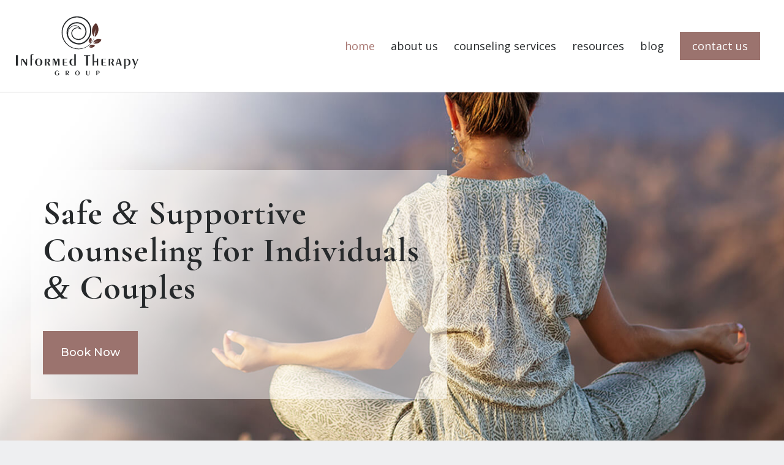

--- FILE ---
content_type: text/html; charset=UTF-8
request_url: https://informedtherapy.com/
body_size: 27400
content:
<!DOCTYPE html>
<html lang="en-US" class="html_boxed responsive av-preloader-disabled  html_header_top html_logo_left html_main_nav_header html_menu_right html_custom html_header_sticky html_header_shrinking html_mobile_menu_tablet html_header_searchicon_disabled html_content_align_center html_header_unstick_top_disabled html_header_stretch html_minimal_header html_av-overlay-side html_av-overlay-side-classic html_av-submenu-noclone html_entry_id_14 av-cookies-no-cookie-consent av-default-lightbox av-no-preview html_text_menu_active av-mobile-menu-switch-default">
<head>
<meta charset="UTF-8" />


<!-- mobile setting -->
<meta name="viewport" content="width=device-width, initial-scale=1">

<!-- Scripts/CSS and wp_head hook -->
<meta name='robots' content='index, follow, max-image-preview:large, max-snippet:-1, max-video-preview:-1' />

	<!-- This site is optimized with the Yoast SEO plugin v26.7 - https://yoast.com/wordpress/plugins/seo/ -->
	<title>Informed Therapy Group | Online Therapy Services in Atlanta, GA</title>
	<meta name="description" content="At Informed Therapy Group, our skilled therapists help individuals and couples in meaningful ways to achieve the changes they want in life." />
	<link rel="canonical" href="https://informedtherapy.com/home/" />
	<meta property="og:locale" content="en_US" />
	<meta property="og:type" content="website" />
	<meta property="og:title" content="Informed Therapy Group | Online Therapy Services in Atlanta, GA" />
	<meta property="og:description" content="At Informed Therapy Group, our skilled therapists help individuals and couples in meaningful ways to achieve the changes they want in life." />
	<meta property="og:url" content="https://informedtherapy.com/home/" />
	<meta property="og:site_name" content="Informed Therapy Group" />
	<meta property="article:modified_time" content="2024-08-08T20:10:21+00:00" />
	<meta name="twitter:card" content="summary_large_image" />
	<script type="application/ld+json" class="yoast-schema-graph">{"@context":"https://schema.org","@graph":[{"@type":"WebPage","@id":"https://informedtherapy.com/home/","url":"https://informedtherapy.com/home/","name":"Informed Therapy Group | Online Therapy Services in Atlanta, GA","isPartOf":{"@id":"https://informedtherapy.com/#website"},"datePublished":"2022-10-26T19:21:37+00:00","dateModified":"2024-08-08T20:10:21+00:00","description":"At Informed Therapy Group, our skilled therapists help individuals and couples in meaningful ways to achieve the changes they want in life.","breadcrumb":{"@id":"https://informedtherapy.com/home/#breadcrumb"},"inLanguage":"en-US","potentialAction":[{"@type":"ReadAction","target":["https://informedtherapy.com/home/"]}]},{"@type":"BreadcrumbList","@id":"https://informedtherapy.com/home/#breadcrumb","itemListElement":[{"@type":"ListItem","position":1,"name":"Home"}]},{"@type":"WebSite","@id":"https://informedtherapy.com/#website","url":"https://informedtherapy.com/","name":"Informed Therapy Group","description":"Counseling for Individuals &amp; Couples","potentialAction":[{"@type":"SearchAction","target":{"@type":"EntryPoint","urlTemplate":"https://informedtherapy.com/?s={search_term_string}"},"query-input":{"@type":"PropertyValueSpecification","valueRequired":true,"valueName":"search_term_string"}}],"inLanguage":"en-US"}]}</script>
	<meta name="google-site-verification" content="TNgak7ZZyy5SshV89t4qeL87opxuXqrdJ09WpGKK9Bo" />
	<!-- / Yoast SEO plugin. -->


<link rel="alternate" type="application/rss+xml" title="Informed Therapy Group &raquo; Feed" href="https://informedtherapy.com/feed/" />
<link rel="alternate" type="application/rss+xml" title="Informed Therapy Group &raquo; Comments Feed" href="https://informedtherapy.com/comments/feed/" />
<link rel="alternate" title="oEmbed (JSON)" type="application/json+oembed" href="https://informedtherapy.com/wp-json/oembed/1.0/embed?url=https%3A%2F%2Finformedtherapy.com%2F" />
<link rel="alternate" title="oEmbed (XML)" type="text/xml+oembed" href="https://informedtherapy.com/wp-json/oembed/1.0/embed?url=https%3A%2F%2Finformedtherapy.com%2F&#038;format=xml" />

<!-- google webfont font replacement -->

			<script type='text/javascript'>

				(function() {

					/*	check if webfonts are disabled by user setting via cookie - or user must opt in.	*/
					var html = document.getElementsByTagName('html')[0];
					var cookie_check = html.className.indexOf('av-cookies-needs-opt-in') >= 0 || html.className.indexOf('av-cookies-can-opt-out') >= 0;
					var allow_continue = true;
					var silent_accept_cookie = html.className.indexOf('av-cookies-user-silent-accept') >= 0;

					if( cookie_check && ! silent_accept_cookie )
					{
						if( ! document.cookie.match(/aviaCookieConsent/) || html.className.indexOf('av-cookies-session-refused') >= 0 )
						{
							allow_continue = false;
						}
						else
						{
							if( ! document.cookie.match(/aviaPrivacyRefuseCookiesHideBar/) )
							{
								allow_continue = false;
							}
							else if( ! document.cookie.match(/aviaPrivacyEssentialCookiesEnabled/) )
							{
								allow_continue = false;
							}
							else if( document.cookie.match(/aviaPrivacyGoogleWebfontsDisabled/) )
							{
								allow_continue = false;
							}
						}
					}

					if( allow_continue )
					{
						var f = document.createElement('link');

						f.type 	= 'text/css';
						f.rel 	= 'stylesheet';
						f.href 	= '//fonts.googleapis.com/css?family=Montserrat:300,400,500,600%7CCormorant+Garamond:700%7COpen+Sans:400,600&display=auto';
						f.id 	= 'avia-google-webfont';

						document.getElementsByTagName('head')[0].appendChild(f);
					}
				})();

			</script>
			<style id='wp-img-auto-sizes-contain-inline-css' type='text/css'>
img:is([sizes=auto i],[sizes^="auto," i]){contain-intrinsic-size:3000px 1500px}
/*# sourceURL=wp-img-auto-sizes-contain-inline-css */
</style>
<style id='wp-block-library-inline-css' type='text/css'>
:root{--wp-block-synced-color:#7a00df;--wp-block-synced-color--rgb:122,0,223;--wp-bound-block-color:var(--wp-block-synced-color);--wp-editor-canvas-background:#ddd;--wp-admin-theme-color:#007cba;--wp-admin-theme-color--rgb:0,124,186;--wp-admin-theme-color-darker-10:#006ba1;--wp-admin-theme-color-darker-10--rgb:0,107,160.5;--wp-admin-theme-color-darker-20:#005a87;--wp-admin-theme-color-darker-20--rgb:0,90,135;--wp-admin-border-width-focus:2px}@media (min-resolution:192dpi){:root{--wp-admin-border-width-focus:1.5px}}.wp-element-button{cursor:pointer}:root .has-very-light-gray-background-color{background-color:#eee}:root .has-very-dark-gray-background-color{background-color:#313131}:root .has-very-light-gray-color{color:#eee}:root .has-very-dark-gray-color{color:#313131}:root .has-vivid-green-cyan-to-vivid-cyan-blue-gradient-background{background:linear-gradient(135deg,#00d084,#0693e3)}:root .has-purple-crush-gradient-background{background:linear-gradient(135deg,#34e2e4,#4721fb 50%,#ab1dfe)}:root .has-hazy-dawn-gradient-background{background:linear-gradient(135deg,#faaca8,#dad0ec)}:root .has-subdued-olive-gradient-background{background:linear-gradient(135deg,#fafae1,#67a671)}:root .has-atomic-cream-gradient-background{background:linear-gradient(135deg,#fdd79a,#004a59)}:root .has-nightshade-gradient-background{background:linear-gradient(135deg,#330968,#31cdcf)}:root .has-midnight-gradient-background{background:linear-gradient(135deg,#020381,#2874fc)}:root{--wp--preset--font-size--normal:16px;--wp--preset--font-size--huge:42px}.has-regular-font-size{font-size:1em}.has-larger-font-size{font-size:2.625em}.has-normal-font-size{font-size:var(--wp--preset--font-size--normal)}.has-huge-font-size{font-size:var(--wp--preset--font-size--huge)}.has-text-align-center{text-align:center}.has-text-align-left{text-align:left}.has-text-align-right{text-align:right}.has-fit-text{white-space:nowrap!important}#end-resizable-editor-section{display:none}.aligncenter{clear:both}.items-justified-left{justify-content:flex-start}.items-justified-center{justify-content:center}.items-justified-right{justify-content:flex-end}.items-justified-space-between{justify-content:space-between}.screen-reader-text{border:0;clip-path:inset(50%);height:1px;margin:-1px;overflow:hidden;padding:0;position:absolute;width:1px;word-wrap:normal!important}.screen-reader-text:focus{background-color:#ddd;clip-path:none;color:#444;display:block;font-size:1em;height:auto;left:5px;line-height:normal;padding:15px 23px 14px;text-decoration:none;top:5px;width:auto;z-index:100000}html :where(.has-border-color){border-style:solid}html :where([style*=border-top-color]){border-top-style:solid}html :where([style*=border-right-color]){border-right-style:solid}html :where([style*=border-bottom-color]){border-bottom-style:solid}html :where([style*=border-left-color]){border-left-style:solid}html :where([style*=border-width]){border-style:solid}html :where([style*=border-top-width]){border-top-style:solid}html :where([style*=border-right-width]){border-right-style:solid}html :where([style*=border-bottom-width]){border-bottom-style:solid}html :where([style*=border-left-width]){border-left-style:solid}html :where(img[class*=wp-image-]){height:auto;max-width:100%}:where(figure){margin:0 0 1em}html :where(.is-position-sticky){--wp-admin--admin-bar--position-offset:var(--wp-admin--admin-bar--height,0px)}@media screen and (max-width:600px){html :where(.is-position-sticky){--wp-admin--admin-bar--position-offset:0px}}

/*# sourceURL=wp-block-library-inline-css */
</style><style id='global-styles-inline-css' type='text/css'>
:root{--wp--preset--aspect-ratio--square: 1;--wp--preset--aspect-ratio--4-3: 4/3;--wp--preset--aspect-ratio--3-4: 3/4;--wp--preset--aspect-ratio--3-2: 3/2;--wp--preset--aspect-ratio--2-3: 2/3;--wp--preset--aspect-ratio--16-9: 16/9;--wp--preset--aspect-ratio--9-16: 9/16;--wp--preset--color--black: #000000;--wp--preset--color--cyan-bluish-gray: #abb8c3;--wp--preset--color--white: #ffffff;--wp--preset--color--pale-pink: #f78da7;--wp--preset--color--vivid-red: #cf2e2e;--wp--preset--color--luminous-vivid-orange: #ff6900;--wp--preset--color--luminous-vivid-amber: #fcb900;--wp--preset--color--light-green-cyan: #7bdcb5;--wp--preset--color--vivid-green-cyan: #00d084;--wp--preset--color--pale-cyan-blue: #8ed1fc;--wp--preset--color--vivid-cyan-blue: #0693e3;--wp--preset--color--vivid-purple: #9b51e0;--wp--preset--gradient--vivid-cyan-blue-to-vivid-purple: linear-gradient(135deg,rgb(6,147,227) 0%,rgb(155,81,224) 100%);--wp--preset--gradient--light-green-cyan-to-vivid-green-cyan: linear-gradient(135deg,rgb(122,220,180) 0%,rgb(0,208,130) 100%);--wp--preset--gradient--luminous-vivid-amber-to-luminous-vivid-orange: linear-gradient(135deg,rgb(252,185,0) 0%,rgb(255,105,0) 100%);--wp--preset--gradient--luminous-vivid-orange-to-vivid-red: linear-gradient(135deg,rgb(255,105,0) 0%,rgb(207,46,46) 100%);--wp--preset--gradient--very-light-gray-to-cyan-bluish-gray: linear-gradient(135deg,rgb(238,238,238) 0%,rgb(169,184,195) 100%);--wp--preset--gradient--cool-to-warm-spectrum: linear-gradient(135deg,rgb(74,234,220) 0%,rgb(151,120,209) 20%,rgb(207,42,186) 40%,rgb(238,44,130) 60%,rgb(251,105,98) 80%,rgb(254,248,76) 100%);--wp--preset--gradient--blush-light-purple: linear-gradient(135deg,rgb(255,206,236) 0%,rgb(152,150,240) 100%);--wp--preset--gradient--blush-bordeaux: linear-gradient(135deg,rgb(254,205,165) 0%,rgb(254,45,45) 50%,rgb(107,0,62) 100%);--wp--preset--gradient--luminous-dusk: linear-gradient(135deg,rgb(255,203,112) 0%,rgb(199,81,192) 50%,rgb(65,88,208) 100%);--wp--preset--gradient--pale-ocean: linear-gradient(135deg,rgb(255,245,203) 0%,rgb(182,227,212) 50%,rgb(51,167,181) 100%);--wp--preset--gradient--electric-grass: linear-gradient(135deg,rgb(202,248,128) 0%,rgb(113,206,126) 100%);--wp--preset--gradient--midnight: linear-gradient(135deg,rgb(2,3,129) 0%,rgb(40,116,252) 100%);--wp--preset--font-size--small: 13px;--wp--preset--font-size--medium: 20px;--wp--preset--font-size--large: 36px;--wp--preset--font-size--x-large: 42px;--wp--preset--spacing--20: 0.44rem;--wp--preset--spacing--30: 0.67rem;--wp--preset--spacing--40: 1rem;--wp--preset--spacing--50: 1.5rem;--wp--preset--spacing--60: 2.25rem;--wp--preset--spacing--70: 3.38rem;--wp--preset--spacing--80: 5.06rem;--wp--preset--shadow--natural: 6px 6px 9px rgba(0, 0, 0, 0.2);--wp--preset--shadow--deep: 12px 12px 50px rgba(0, 0, 0, 0.4);--wp--preset--shadow--sharp: 6px 6px 0px rgba(0, 0, 0, 0.2);--wp--preset--shadow--outlined: 6px 6px 0px -3px rgb(255, 255, 255), 6px 6px rgb(0, 0, 0);--wp--preset--shadow--crisp: 6px 6px 0px rgb(0, 0, 0);}:where(.is-layout-flex){gap: 0.5em;}:where(.is-layout-grid){gap: 0.5em;}body .is-layout-flex{display: flex;}.is-layout-flex{flex-wrap: wrap;align-items: center;}.is-layout-flex > :is(*, div){margin: 0;}body .is-layout-grid{display: grid;}.is-layout-grid > :is(*, div){margin: 0;}:where(.wp-block-columns.is-layout-flex){gap: 2em;}:where(.wp-block-columns.is-layout-grid){gap: 2em;}:where(.wp-block-post-template.is-layout-flex){gap: 1.25em;}:where(.wp-block-post-template.is-layout-grid){gap: 1.25em;}.has-black-color{color: var(--wp--preset--color--black) !important;}.has-cyan-bluish-gray-color{color: var(--wp--preset--color--cyan-bluish-gray) !important;}.has-white-color{color: var(--wp--preset--color--white) !important;}.has-pale-pink-color{color: var(--wp--preset--color--pale-pink) !important;}.has-vivid-red-color{color: var(--wp--preset--color--vivid-red) !important;}.has-luminous-vivid-orange-color{color: var(--wp--preset--color--luminous-vivid-orange) !important;}.has-luminous-vivid-amber-color{color: var(--wp--preset--color--luminous-vivid-amber) !important;}.has-light-green-cyan-color{color: var(--wp--preset--color--light-green-cyan) !important;}.has-vivid-green-cyan-color{color: var(--wp--preset--color--vivid-green-cyan) !important;}.has-pale-cyan-blue-color{color: var(--wp--preset--color--pale-cyan-blue) !important;}.has-vivid-cyan-blue-color{color: var(--wp--preset--color--vivid-cyan-blue) !important;}.has-vivid-purple-color{color: var(--wp--preset--color--vivid-purple) !important;}.has-black-background-color{background-color: var(--wp--preset--color--black) !important;}.has-cyan-bluish-gray-background-color{background-color: var(--wp--preset--color--cyan-bluish-gray) !important;}.has-white-background-color{background-color: var(--wp--preset--color--white) !important;}.has-pale-pink-background-color{background-color: var(--wp--preset--color--pale-pink) !important;}.has-vivid-red-background-color{background-color: var(--wp--preset--color--vivid-red) !important;}.has-luminous-vivid-orange-background-color{background-color: var(--wp--preset--color--luminous-vivid-orange) !important;}.has-luminous-vivid-amber-background-color{background-color: var(--wp--preset--color--luminous-vivid-amber) !important;}.has-light-green-cyan-background-color{background-color: var(--wp--preset--color--light-green-cyan) !important;}.has-vivid-green-cyan-background-color{background-color: var(--wp--preset--color--vivid-green-cyan) !important;}.has-pale-cyan-blue-background-color{background-color: var(--wp--preset--color--pale-cyan-blue) !important;}.has-vivid-cyan-blue-background-color{background-color: var(--wp--preset--color--vivid-cyan-blue) !important;}.has-vivid-purple-background-color{background-color: var(--wp--preset--color--vivid-purple) !important;}.has-black-border-color{border-color: var(--wp--preset--color--black) !important;}.has-cyan-bluish-gray-border-color{border-color: var(--wp--preset--color--cyan-bluish-gray) !important;}.has-white-border-color{border-color: var(--wp--preset--color--white) !important;}.has-pale-pink-border-color{border-color: var(--wp--preset--color--pale-pink) !important;}.has-vivid-red-border-color{border-color: var(--wp--preset--color--vivid-red) !important;}.has-luminous-vivid-orange-border-color{border-color: var(--wp--preset--color--luminous-vivid-orange) !important;}.has-luminous-vivid-amber-border-color{border-color: var(--wp--preset--color--luminous-vivid-amber) !important;}.has-light-green-cyan-border-color{border-color: var(--wp--preset--color--light-green-cyan) !important;}.has-vivid-green-cyan-border-color{border-color: var(--wp--preset--color--vivid-green-cyan) !important;}.has-pale-cyan-blue-border-color{border-color: var(--wp--preset--color--pale-cyan-blue) !important;}.has-vivid-cyan-blue-border-color{border-color: var(--wp--preset--color--vivid-cyan-blue) !important;}.has-vivid-purple-border-color{border-color: var(--wp--preset--color--vivid-purple) !important;}.has-vivid-cyan-blue-to-vivid-purple-gradient-background{background: var(--wp--preset--gradient--vivid-cyan-blue-to-vivid-purple) !important;}.has-light-green-cyan-to-vivid-green-cyan-gradient-background{background: var(--wp--preset--gradient--light-green-cyan-to-vivid-green-cyan) !important;}.has-luminous-vivid-amber-to-luminous-vivid-orange-gradient-background{background: var(--wp--preset--gradient--luminous-vivid-amber-to-luminous-vivid-orange) !important;}.has-luminous-vivid-orange-to-vivid-red-gradient-background{background: var(--wp--preset--gradient--luminous-vivid-orange-to-vivid-red) !important;}.has-very-light-gray-to-cyan-bluish-gray-gradient-background{background: var(--wp--preset--gradient--very-light-gray-to-cyan-bluish-gray) !important;}.has-cool-to-warm-spectrum-gradient-background{background: var(--wp--preset--gradient--cool-to-warm-spectrum) !important;}.has-blush-light-purple-gradient-background{background: var(--wp--preset--gradient--blush-light-purple) !important;}.has-blush-bordeaux-gradient-background{background: var(--wp--preset--gradient--blush-bordeaux) !important;}.has-luminous-dusk-gradient-background{background: var(--wp--preset--gradient--luminous-dusk) !important;}.has-pale-ocean-gradient-background{background: var(--wp--preset--gradient--pale-ocean) !important;}.has-electric-grass-gradient-background{background: var(--wp--preset--gradient--electric-grass) !important;}.has-midnight-gradient-background{background: var(--wp--preset--gradient--midnight) !important;}.has-small-font-size{font-size: var(--wp--preset--font-size--small) !important;}.has-medium-font-size{font-size: var(--wp--preset--font-size--medium) !important;}.has-large-font-size{font-size: var(--wp--preset--font-size--large) !important;}.has-x-large-font-size{font-size: var(--wp--preset--font-size--x-large) !important;}
/*# sourceURL=global-styles-inline-css */
</style>

<style id='classic-theme-styles-inline-css' type='text/css'>
/*! This file is auto-generated */
.wp-block-button__link{color:#fff;background-color:#32373c;border-radius:9999px;box-shadow:none;text-decoration:none;padding:calc(.667em + 2px) calc(1.333em + 2px);font-size:1.125em}.wp-block-file__button{background:#32373c;color:#fff;text-decoration:none}
/*# sourceURL=/wp-includes/css/classic-themes.min.css */
</style>
<link rel='stylesheet' id='contact-form-7-css' href='https://informedtherapy.com/wp-content/plugins/contact-form-7/includes/css/styles.css?ver=5.9.5' type='text/css' media='all' />
<link rel='stylesheet' id='mediaelement-css' href='https://informedtherapy.com/wp-includes/js/mediaelement/mediaelementplayer-legacy.min.css?ver=4.2.17' type='text/css' media='all' />
<link rel='stylesheet' id='wp-mediaelement-css' href='https://informedtherapy.com/wp-includes/js/mediaelement/wp-mediaelement.min.css?ver=6.9' type='text/css' media='all' />
<link rel='stylesheet' id='avia-merged-styles-css' href='https://informedtherapy.com/wp-content/uploads/dynamic_avia/avia-merged-styles-a0b9d9a4ccadfb02284f69c827f2614a---65ef703e37483.css' type='text/css' media='all' />
<link rel='stylesheet' id='avia-single-post-14-css' href='https://informedtherapy.com/wp-content/uploads/avia_posts_css/post-14.css?ver=ver-1723147831' type='text/css' media='all' />
<script type="text/javascript" src="https://informedtherapy.com/wp-includes/js/jquery/jquery.min.js?ver=3.7.1" id="jquery-core-js"></script>
<link rel="https://api.w.org/" href="https://informedtherapy.com/wp-json/" /><link rel="alternate" title="JSON" type="application/json" href="https://informedtherapy.com/wp-json/wp/v2/pages/14" /><link rel="EditURI" type="application/rsd+xml" title="RSD" href="https://informedtherapy.com/xmlrpc.php?rsd" />
<meta name="generator" content="WordPress 6.9" />
<link rel='shortlink' href='https://informedtherapy.com/' />
<!-- Google Tag Manager -->
<script>(function(w,d,s,l,i){w[l]=w[l]||[];w[l].push({'gtm.start':
new Date().getTime(),event:'gtm.js'});var f=d.getElementsByTagName(s)[0],
j=d.createElement(s),dl=l!='dataLayer'?'&l='+l:'';j.async=true;j.src=
'https://www.googletagmanager.com/gtm.js?id='+i+dl;f.parentNode.insertBefore(j,f);
})(window,document,'script','dataLayer','GTM-MZXSV7W');</script>
<!-- End Google Tag Manager -->
<script async src="//395255.cctm.xyz/t.js"></script>
<!-- Meta Pixel Code -->
<script>
!function(f,b,e,v,n,t,s)
{if(f.fbq)return;n=f.fbq=function(){n.callMethod?
n.callMethod.apply(n,arguments):n.queue.push(arguments)};
if(!f._fbq)f._fbq=n;n.push=n;n.loaded=!0;n.version='2.0';
n.queue=[];t=b.createElement(e);t.async=!0;
t.src=v;s=b.getElementsByTagName(e)[0];
s.parentNode.insertBefore(t,s)}(window, document,'script',
'https://connect.facebook.net/en_US/fbevents.js');
fbq('init', '187693311593889');
fbq('track', 'PageView');
</script>
<noscript><img height="1" width="1" style="display:none"
src=https://www.facebook.com/tr?id=187693311593889&ev=PageView&noscript=1
/></noscript>
<!-- End Meta Pixel Code -->
<link rel="profile" href="http://gmpg.org/xfn/11" />
<link rel="alternate" type="application/rss+xml" title="Informed Therapy Group RSS2 Feed" href="https://informedtherapy.com/feed/" />
<link rel="pingback" href="https://informedtherapy.com/xmlrpc.php" />

<style type='text/css' media='screen'>
 #top #header_main > .container, #top #header_main > .container .main_menu  .av-main-nav > li > a, #top #header_main #menu-item-shop .cart_dropdown_link{ height:150px; line-height: 150px; }
 .html_top_nav_header .av-logo-container{ height:150px;  }
 .html_header_top.html_header_sticky #top #wrap_all #main{ padding-top:148px; } 
</style>
<!--[if lt IE 9]><script src="https://informedtherapy.com/wp-content/themes/enfold/js/html5shiv.js"></script><![endif]-->
<link rel="icon" href="https://informedtherapy.com/wp-content/uploads/2022/12/favicon-300x300.png" type="image/png">

<!-- To speed up the rendering and to display the site as fast as possible to the user we include some styles and scripts for above the fold content inline -->
<script type="text/javascript">'use strict';var avia_is_mobile=!1;if(/Android|webOS|iPhone|iPad|iPod|BlackBerry|IEMobile|Opera Mini/i.test(navigator.userAgent)&&'ontouchstart' in document.documentElement){avia_is_mobile=!0;document.documentElement.className+=' avia_mobile '}
else{document.documentElement.className+=' avia_desktop '};document.documentElement.className+=' js_active ';(function(){var e=['-webkit-','-moz-','-ms-',''],n='';for(var t in e){if(e[t]+'transform' in document.documentElement.style){document.documentElement.className+=' avia_transform ';n=e[t]+'transform'};if(e[t]+'perspective' in document.documentElement.style){document.documentElement.className+=' avia_transform3d '}};if(typeof document.getElementsByClassName=='function'&&typeof document.documentElement.getBoundingClientRect=='function'&&avia_is_mobile==!1){if(n&&window.innerHeight>0){setTimeout(function(){var e=0,o={},a=0,t=document.getElementsByClassName('av-parallax'),i=window.pageYOffset||document.documentElement.scrollTop;for(e=0;e<t.length;e++){t[e].style.top='0px';o=t[e].getBoundingClientRect();a=Math.ceil((window.innerHeight+i-o.top)*0.3);t[e].style[n]='translate(0px, '+a+'px)';t[e].style.top='auto';t[e].className+=' enabled-parallax '}},50)}}})();</script><style type='text/css'>
@font-face {font-family: 'entypo-fontello'; font-weight: normal; font-style: normal; font-display: auto;
src: url('https://informedtherapy.com/wp-content/themes/enfold/config-templatebuilder/avia-template-builder/assets/fonts/entypo-fontello.woff2') format('woff2'),
url('https://informedtherapy.com/wp-content/themes/enfold/config-templatebuilder/avia-template-builder/assets/fonts/entypo-fontello.woff') format('woff'),
url('https://informedtherapy.com/wp-content/themes/enfold/config-templatebuilder/avia-template-builder/assets/fonts/entypo-fontello.ttf') format('truetype'),
url('https://informedtherapy.com/wp-content/themes/enfold/config-templatebuilder/avia-template-builder/assets/fonts/entypo-fontello.svg#entypo-fontello') format('svg'),
url('https://informedtherapy.com/wp-content/themes/enfold/config-templatebuilder/avia-template-builder/assets/fonts/entypo-fontello.eot'),
url('https://informedtherapy.com/wp-content/themes/enfold/config-templatebuilder/avia-template-builder/assets/fonts/entypo-fontello.eot?#iefix') format('embedded-opentype');
} #top .avia-font-entypo-fontello, body .avia-font-entypo-fontello, html body [data-av_iconfont='entypo-fontello']:before{ font-family: 'entypo-fontello'; }
</style>

<!--
Debugging Info for Theme support: 

Theme: Enfold
Version: 4.9.2.3
Installed: enfold
AviaFramework Version: 5.0
AviaBuilder Version: 4.8
aviaElementManager Version: 1.0.1
- - - - - - - - - - -
ChildTheme: Enfold Child
ChildTheme Version: 1.0
ChildTheme Installed: enfold

ML:128-PU:37-PLA:7
WP:6.9
Compress: CSS:all theme files - JS:all theme files
Updates: disabled
PLAu:6
-->
</head>

<body id="top" class="home wp-singular page-template-default page page-id-14 wp-theme-enfold wp-child-theme-enfold-child boxed rtl_columns av-curtain-numeric projectfontoswald-custom projectfontoswald montserrat  avia-responsive-images-support" itemscope="itemscope" itemtype="https://schema.org/WebPage" >

	<!-- Google Tag Manager (noscript) -->
<noscript><iframe src="https://www.googletagmanager.com/ns.html?id=GTM-MZXSV7W"
height="0" width="0" style="display:none;visibility:hidden"></iframe></noscript>
<!-- End Google Tag Manager (noscript) -->
	<div id='wrap_all'>

	
<header id='header' class='all_colors header_color light_bg_color  av_header_top av_logo_left av_main_nav_header av_menu_right av_custom av_header_sticky av_header_shrinking av_header_stretch av_mobile_menu_tablet av_header_searchicon_disabled av_header_unstick_top_disabled av_minimal_header av_bottom_nav_disabled  av_header_border_disabled'  role="banner" itemscope="itemscope" itemtype="https://schema.org/WPHeader" >

		<div  id='header_main' class='container_wrap container_wrap_logo'>

        <div class='container av-logo-container'><div class='inner-container'><span class='logo avia-svg-logo'><a href='https://informedtherapy.com/' class='av-contains-svg'><svg xmlns="http://www.w3.org/2000/svg" id="Layer_2" width="769.3765" height="371.6485" viewBox="0 0 769.3765 371.6485" preserveAspectRatio="xMinYMid meet">
  <defs>
    <style>.cls-1{fill:#5b342f;}.cls-2{fill:#26292b;}</style>
  </defs>
  <g id="Layer_1-2">
    <g>
      <g>
        <path class="cls-2" d="M496.3726,101.5481c.1712,13.0109-2.1058,26.0896-6.7837,38.3079-4.6531,12.2286-11.7449,23.5355-20.6498,33.1849-8.908,9.6486-19.6604,17.6444-31.5683,23.3183-11.8945,5.6913-24.905,9.1103-38.1096,9.9611-13.192,.8666-26.598-.6855-39.2276-4.8042-12.6347-4.0809-24.4863-10.6072-34.7323-19.0997-10.2539-8.483-18.9049-18.9241-25.3293-30.6238-6.4519-11.6871-10.5903-24.6563-12.1833-37.9341-1.6099-13.2722-.7139-26.8625,2.7122-39.8293,3.4143-12.9645,9.37-25.2828,17.5165-35.9877,8.1292-10.7096,18.4653-19.8033,30.2941-26.3328,11.8056-6.5539,25.0754-10.5246,38.5712-11.4675,6.7443-.484,13.5359-.2314,20.2189,.6824,6.6869,.9169,13.3065,2.5178,19.6782,4.857,12.7426,4.6689,24.4438,12.3915,33.6162,22.4769,9.2204,10.0461,15.8798,22.3321,19.5959,35.3848,1.85,6.5326,3.0145,13.2557,3.4312,20.0221,.4164,6.779,.1873,13.5367-.8512,20.3133-2.1184,13.4918-7.422,26.3383-15.0852,37.5445-7.679,11.1794-17.8215,20.8367-29.9698,27.3284-6.0588,3.2443-12.6253,5.6338-19.4342,6.9553-3.4052,.6533-6.8675,1.0421-10.3404,1.1231-1.7323,.0519-3.4812,.0189-5.1997-.0795-1.702-.1299-3.408-.2117-5.101-.4431-13.5721-1.5206-26.7901-6.4649-37.9612-14.4119-11.181-7.906-20.2795-18.8769-25.6882-31.551-1.3254-3.175-2.4694-6.4256-3.3604-9.7486-.8437-3.3309-1.5718-6.7018-1.9358-10.1193l-.1613-1.2782-.1023-1.2829-.1932-2.5674-.0657-2.5713-.0303-1.2853,.0275-1.3018c.0744-3.4725,.4427-6.9285,1.0779-10.3271,2.5627-13.5894,9.2665-26.28,19.1292-35.9892,4.9345-4.8404,10.6934-8.9206,17.0777-11.7871,3.1888-1.4332,6.5283-2.5587,9.9552-3.3269,.8595-.1913,1.7209-.3825,2.5434-.5163,.8319-.1519,1.6646-.2983,2.504-.4179,.8359-.1338,1.6749-.2534,2.5182-.3518,.8406-.1133,1.6851-.2015,2.5316-.2802,6.7617-.6603,13.6736-.4966,20.4593,.7453,6.7778,1.2451,13.4139,3.6197,19.4023,7.1638,5.9923,3.5323,11.2975,8.224,15.5563,13.6957,4.2682,5.4693,7.5074,11.6926,9.627,18.2528,2.1211,6.561,3.1376,13.4674,2.9609,20.3637-.0783,3.4371-.4923,6.9096-1.2318,10.3074-.7438,3.3946-1.8232,6.7121-3.2128,9.891-2.7882,6.3563-6.8415,12.1349-11.8402,16.9376-5.0057,4.7948-11.0075,8.5688-17.5452,10.948-6.5295,2.3777-13.6461,3.2285-20.4951,2.6335-6.8738-.5399-13.6736-2.528-19.7576-5.9053-3.0302-1.7087-5.8668-3.7771-8.4188-6.1619-2.5548-2.3832-4.7751-5.1269-6.6334-8.091-3.7106-5.9423-5.7381-12.8897-5.9797-19.8057-.063-1.7394-.0401-3.4355,.0893-5.1993,.1413-1.7591,.4246-3.5048,.8433-5.2143,.8343-3.4206,2.1845-6.7018,3.9786-9.7037,3.5827-6.0132,8.8808-10.9197,15.077-14.0782,6.191-3.164,13.3128-4.5201,20.2141-3.7732,6.9206,.7044,13.467,3.4717,19.0233,7.3677l-3.101,2.6296c-.4187-.8658-1.0031-1.8795-1.5804-2.7925-.5887-.9319-1.2184-1.8433-1.8827-2.7287-1.329-1.7725-2.796-3.4426-4.3847-4.979-3.1734-3.0719-6.8534-5.6133-10.9052-7.3024-4.0435-1.7064-8.4353-2.5493-12.8618-2.5524-4.432-.0213-8.88,.7957-13.1802,2.1251-4.2686,1.3286-8.3165,3.3371-11.9516,5.9502-3.6288,2.6209-6.8439,5.8251-9.5286,9.4416-5.3941,7.2394-8.6742,15.9955-10.0103,24.9908-1.3443,9.0142-.741,18.3323,1.6623,27.1647,1.2184,4.4123,2.82,8.7372,5.0156,12.7441,2.1932,4.0054,4.8617,7.7754,8.0662,11.0559,6.3339,6.657,14.4678,11.4825,23.1345,14.6433,4.3414,1.5859,8.8371,2.7697,13.4009,3.5701,4.563,.8052,9.1988,1.2538,13.8437,1.2388-4.6433,.1307-9.2995-.2031-13.8995-.898-4.6012-.6895-9.1531-1.7677-13.5737-3.2584-2.212-.7406-4.3926-1.5844-6.5185-2.5548-2.1369-.9468-4.2112-2.0369-6.2304-3.2222-2.0314-1.168-3.9518-2.5194-5.8376-3.9156-1.8386-1.4569-3.6492-2.9641-5.2914-4.65-3.3572-3.3002-6.1883-7.1237-8.5353-11.2101-2.3553-4.0959-4.0896-8.5105-5.4264-13.0188-2.6457-9.0378-3.4623-18.6369-2.2471-28.0273,1.2101-9.3716,4.4957-18.5944,10.0921-26.3768,2.7897-3.8849,6.1706-7.3701,10.0284-10.2499,3.8621-2.872,8.2028-5.1143,12.7803-6.6176,4.5398-1.4836,9.318-2.4533,14.1845-2.5107,4.857-.0779,9.7808,.7768,14.3293,2.6115,4.5591,1.8158,8.699,4.5815,12.2439,7.9092,1.7709,1.6694,3.4013,3.4788,4.8829,5.404,.741,.9618,1.445,1.9535,2.1097,2.9759,.6714,1.0436,1.2731,2.0306,1.8819,3.2482l3.5882,7.1717-6.6892-4.5421c-5.1301-3.4843-10.9992-5.8337-17.0698-6.3618-6.0565-.5651-12.2227,.7099-17.5798,3.5418-5.3575,2.8279-9.9064,7.1796-12.9102,12.3978-1.506,2.6052-2.6138,5.4252-3.2797,8.335-.3341,1.4545-.5517,2.9334-.6489,4.4186-.0862,1.4813-.0878,3.0436-.0094,4.5524,.3062,6.0777,2.1542,12.009,5.3792,17.0816,1.6249,2.5265,3.5516,4.8664,5.7782,6.8978,2.2238,2.0322,4.6964,3.7999,7.348,5.2592,5.3272,2.8807,11.3136,4.5815,17.4138,4.9939,6.1163,.4581,12.2026-.3495,17.8927-2.4761,5.6692-2.1329,10.8839-5.4819,15.2297-9.732,4.3371-4.258,7.8447-9.3692,10.2251-14.9566,2.3879-5.6055,3.6103-11.5982,3.7039-17.7207,.1192-6.1139-.8244-12.2577-2.7437-18.0639-1.9165-5.8062-4.8164-11.2786-8.5861-16.0459-3.7637-4.7712-8.4047-8.819-13.643-11.8634-5.2359-3.0522-11.0476-5.101-17.0682-6.169-6.0269-1.0625-12.2487-1.1853-18.4271-.5415-.7725,.0771-1.545,.1621-2.3159,.2715-.7717,.0944-1.5423,.2094-2.3116,.3377-1.5257,.2416-3.1152,.5273-4.5406,.8689-2.9161,.6729-5.766,1.652-8.5019,2.9027-5.4764,2.4997-10.4833,6.0793-14.8031,10.3719-8.6396,8.5947-14.6587,19.9591-16.8675,31.9532-.5537,2.9971-.8693,6.0313-.9276,9.0622l-.0232,1.1373,.0319,1.153,.0618,2.3069,.1795,2.2974,.0921,1.1491,.1488,1.1412c.327,3.057,.9917,6.0604,1.7453,9.0292,.8008,2.9617,1.8287,5.8542,3.0125,8.6821,4.8432,11.2786,12.985,21.0768,23.0535,28.1658,10.0571,7.1245,21.9921,11.5738,34.2794,12.9204,1.5316,.2101,3.0782,.2747,4.6193,.3927,1.5289,.0842,3.0357,.1094,4.5543,.0598,3.0322-.0763,6.0545-.425,9.0402-.9846,5.9683-1.1475,11.7741-3.2348,17.1895-6.121,10.856-5.7644,20.1465-14.5197,27.1958-24.7468,7.0422-10.2444,11.9256-22.0386,13.8669-34.2695,.9496-6.0848,1.1861-12.4057,.8119-18.6101-.3691-6.2225-1.4277-12.3955-3.1097-18.3842-3.3769-11.976-9.4597-23.1656-17.7723-32.3727-8.2933-9.2315-18.8801-16.3253-30.5384-20.6856-11.6596-4.3399-24.3746-6.1249-36.8349-5.3386-12.4773,.7934-24.7508,4.3792-35.737,10.3861-10.9917,6.0006-20.7049,14.3521-28.4153,24.284-7.7207,9.9288-13.436,21.4262-16.7743,33.5903-3.3501,12.1617-4.3371,24.9924-2.9428,37.5665,1.3805,12.5741,5.1698,24.8854,11.1184,36.0821,5.9423,11.1999,14.0377,21.2735,23.7174,29.5196,9.6722,8.2547,20.9288,14.6724,33.0023,18.7652,12.0692,4.1077,24.9361,5.8967,37.7196,5.278,12.7827-.5879,25.4583-3.6646,37.1376-8.9906,11.6765-5.3292,22.3754-12.8645,31.3231-22.1472,8.9619-9.2677,16.1564-20.2669,21.0953-32.235,4.9522-11.9649,7.5771-24.9098,7.7545-37.9215Z"></path>
        <path class="cls-1" d="M503.0248,42.5609c-13.2608,8.2807-23.131,23.6662-25.2883,42.1496-1.9503,16.707,2.8169,32.3821,11.8752,43.4223l9.3491-50.4468-2.9263,51.4763c11.5328-8.6624,19.928-22.9476,21.8969-39.8167,2.1581-18.4834-3.905-35.7051-14.9066-46.7846Z"></path>
        <path class="cls-1" d="M537.0138,146.6303c-8.7175-5.0144-20.4381-5.9526-31.5793-1.5757-10.0701,3.9558-17.52,11.4108-21.0394,19.8962l31.4569-9.9823-30.0945,13.9381c8.4098,3.9188,19.0591,4.3532,29.2276,.3589,11.1413-4.3761,19.0757-13.0353,22.0287-22.6351Z"></path>
        <path class="cls-1" d="M471.0323,133.7894c-6.1662,2.9169-11.2227,9.0851-13.094,16.9864-1.691,7.141-.4187,14.1758,2.9479,19.4192l6.6062-21.3892-3.8747,22.1605c5.4366-3.1695,9.7981-8.9355,11.5057-16.1466,1.8712-7.9013,.1157-15.672-4.0912-21.0303Z"></path>
        <path class="cls-1" d="M495.996,184.2873c-5.1749-4.4445-12.8669-6.5531-20.8454-5.0459-7.2115,1.3616-13.1196,5.3874-16.5386,10.597l22.2263-2.6721-21.819,5.4803c5.1084,3.6764,12.1503,5.3135,19.4322,3.9377,7.9785-1.5064,14.3619-6.2737,17.5444-12.2971Z"></path>
      </g>
      <g>
        <path class="cls-2" d="M271.0618,367.2481c-3.7847,2.9482-7.7012,4.4004-11.7061,4.4004-1.4961,0-2.7725-.0879-3.8281-.3076-3.3887-.6602-6.1611-2.4209-8.4053-5.1934-2.2446-2.8164-3.3447-5.9404-3.3447-9.373,0-2.0244,.5283-4.2246,1.5845-6.5566,2.4204-5.4131,7.3931-8.6699,13.3779-8.6699,4.7524,0,8.4932,1.9365,11.1772,5.8535l-1.54,1.1875c-2.5962-3.4326-5.3247-5.1484-8.2734-5.1484-3.6523,0-6.3809,1.3203-8.1851,3.917-1.54,2.2441-2.2881,5.2803-2.2881,9.1533,0,3.3438,.748,6.293,2.2441,8.8008,1.8042,3.0361,4.2686,4.5332,7.3931,4.5332,1.144,0,2.2886-.1768,3.4326-.5283,1.4082-.3965,2.3765-.9688,2.9043-1.7168v-10.6494h5.457v10.2979Z"></path>
        <path class="cls-2" d="M333.4524,370.8565h-6.0288l-7.7012-14.6104c2.2886,0,4.1367-.3955,5.5449-1.2324,1.7163-1.0117,2.5962-2.5518,2.5962-4.708,0-4.0488-2.5522-6.5127-6.6006-6.5127h-3.0366v27.0635h-5.4126v-28.5166h12.1455c2.4204,0,4.4448,.793,5.9849,2.377s2.3325,3.6084,2.3325,6.0283c0,3.9609-2.5088,6.2051-7.4814,6.7773l7.6572,13.334Z"></path>
        <path class="cls-2" d="M399.321,362.8038c-1.0122,2.5518-2.6846,4.6641-4.9287,6.292-2.3325,1.7168-4.8848,2.5527-7.6133,2.5527-4.0928,0-7.5688-1.3643-10.3853-4.1367s-4.2246-6.249-4.2246-10.3408c0-3.0371,.7041-5.8096,2.0679-8.4053,1.4966-2.7725,3.5649-4.7529,6.1611-5.9854,1.7603-.8359,3.9165-1.2324,6.5127-1.2324,2.6406,0,5.061,.748,7.2612,2.2891,2.2002,1.4961,3.7847,3.4766,4.7969,5.8965,1.0117,2.4199,1.54,4.4443,1.54,6.0732,0,2.6836-.396,5.0166-1.188,6.9971Zm-6.0288-14.7422c-1.3643-3.125-3.5649-4.709-6.6011-4.709-5.853,0-8.8013,4.4443-8.8013,13.334,0,3.0801,.5278,5.8525,1.584,8.2734,1.3643,3.2559,3.3887,4.8848,6.0288,4.8848,.396,0,.9243-.0439,1.5845-.0889,2.7285-.2197,4.7524-1.8477,6.1167-4.8398,1.0122-2.2451,1.5405-4.9727,1.5405-8.1416,0-3.5645-.4844-6.4688-1.4521-8.7129Z"></path>
        <path class="cls-2" d="M462.1516,363.3751c0,2.7725-1.0562,4.9287-3.124,6.3809-1.8047,1.2764-4.1807,1.8926-7.0854,1.8926-3.1245,0-5.6328-.748-7.437-2.2441-1.98-1.6279-2.9922-3.9609-2.9922-7.041v-20.0234h5.4126v20.4199c0,1.6719,.6162,3.0801,1.8921,4.2686,1.2764,1.1875,2.7725,1.7598,4.4888,1.7598,3.8726,0,6.5132-2.1123,6.5132-5.9404v-20.5078h2.332v21.0352Z"></path>
        <path class="cls-2" d="M520.2302,358.3145c-1.54,.4404-4.7524,.6602-9.6372,.6602v11.8818h-5.3252v-28.5166h11.8818c4.0488,0,7.1733,2.2451,8.2295,6.1172,.1318,.5283,.2197,1.54,.2197,3.0371,0,3.5645-1.8042,5.8525-5.3687,6.8203Zm-2.0244-13.1582c-1.2319-.9678-2.9043-1.4521-5.0166-1.4521h-2.5962v13.4668h2.5962c4.9727,0,7.041-2.2451,7.041-7.3057,0-2.0684-.6602-3.6084-2.0244-4.709Z"></path>
      </g>
      <g>
        <path class="cls-2" d="M12.5464,310.3507H0v-66.0996H12.5464v66.0996Z"></path>
        <path class="cls-2" d="M69.8706,306.7804c0,3.0605-.918,4.5908-2.7539,4.5908-1.6323,0-3.0605-.9189-4.1821-2.6523l-20.9111-31.8262c-1.2241-1.8359-2.1421-2.7539-2.7544-2.7539-.3057,.3057-.4077,3.3662-.5098,9.0781-.1021,3.9785-.1021,9.4873,0,16.3213,.1021,8.2627,.1021,11.9346,.1021,10.8125h-4.1826v-37.4355c0-4.3867,2.2441-6.6309,6.7324-6.6309,2.9585,0,5.4062,1.4287,7.3447,4.3867,3.4678,5.4062,8.874,13.2607,16.1167,23.7666,.4077-.1016,.6118-1.5293,.6118-4.1816v-23.9717h4.3862v40.4961Z"></path>
        <path class="cls-2" d="M110.7715,270.4669h-10.4043v39.8838h-9.1807v-62.1211c0-7.2422,5.3047-10.8125,16.0151-10.8125h2.958v4.3867c-3.7744,0-6.1201,.2031-7.0386,.6113-1.8359,.918-2.7539,2.958-2.7539,6.2227v17.6465h10.4043v4.1826Z"></path>
        <path class="cls-2" d="M160.2422,304.6388c-4.1821,4.5898-9.7925,6.9355-17.0352,6.9355-5.916,0-11.2202-2.3457-16.0146-6.9355-4.6919-4.5908-7.0381-9.8945-7.0381-15.8115,0-6.6299,1.938-12.2402,5.7119-16.626,3.9785-4.6924,9.2827-7.0391,15.811-7.0391,6.2222,0,11.8325,2.04,16.729,6.2227,5.2021,4.3857,7.752,9.5889,7.752,15.8105,0,7.2422-1.938,13.0566-5.916,17.4434Zm-7.4463-29.1738c-2.2441-4.7939-5.4062-7.1406-9.5889-7.1406-3.978,0-7.0381,2.2441-9.3843,6.7324-1.938,3.7744-2.958,7.7529-2.958,12.1387,0,4.7939,.918,9.2822,2.6519,13.2607,2.2441,5.2021,5.5083,7.752,9.6904,7.752,4.2847,0,7.5488-2.3457,9.6909-7.1396,1.6318-3.6729,2.4478-7.957,2.4478-12.8525,0-4.7949-.8159-8.9766-2.5498-12.751Z"></path>
        <path class="cls-2" d="M216.8516,310.3507h-10.7104l-11.0166-22.1348c.3062,0,.918,.2041,1.2241,.2041,5.6104,0,8.7725-4.0811,8.7725-9.793,0-5.6104-3.978-9.0781-9.3843-9.0781h-4.7944v40.8018h-9.0786v-44.0664h18.667c7.8545,0,13.771,4.5908,13.771,12.3428,0,4.8965-3.1621,8.2627-9.3848,10.2002l11.9346,21.5234Z"></path>
        <path class="cls-2" d="M274.3789,310.3507h-8.6704v-35.7021c0-1.5293-.4082-2.3457-1.2241-2.3457h-.2041q-.1021,.1016-.2041,.1016l-.3057,.2041c-.6123,.918-1.02,1.7344-1.3262,2.6523l-8.9766,31.9277c-.5098,1.5303-.7139,2.3457-.7139,2.4482-.4082,.7139-1.1221,1.1221-2.2441,1.1221-1.3262,0-2.2441-1.2246-2.958-3.5703l-9.7925-32.7441c-.4082-1.3252-.9185-1.9375-1.4282-1.9375-.3062,.7139-.5103,13.2607-.5103,37.8438h-4.5898v-37.2314c0-5.3047,2.1421-7.957,6.5283-7.957,4.5898,0,6.2222,1.2246,7.7524,5.7129l7.0381,21.9307h.4082l6.3242-22.7471c.918-3.2637,3.0601-4.8965,6.4263-4.8965,5.3042,0,8.6704,3.5703,8.6704,8.9766v36.2119Z"></path>
        <path class="cls-2" d="M324.561,310.3507h-23.2573c-4.5903,0-6.9365-2.5498-6.9365-7.5488v-28.3574c0-6.0176,2.3462-8.1602,8.1606-8.1602h20.707v3.2646h-16.729c-1.1221,0-1.938,.1016-2.2441,.3057-.5098,.3057-.8159,.918-.8159,2.04v13.5664h16.4229v4.1826h-16.4229v14.4844c0,2.04,1.2241,3.0605,3.6724,3.0605h17.4429v3.1621Z"></path>
        <path class="cls-2" d="M375.5601,310.3507h-16.1167c-14.689,0-23.2573-9.2822-23.2573-24.0732,0-8.4668,5.1001-15.5049,13.1587-18.4629,2.3462-.918,5.1001-1.4277,8.3643-1.5303h8.6704v-28.8672h9.1807v72.9336Zm-9.1807-3.1621v-37.6396h-6.3242c-8.7725,0-13.1587,6.2217-13.1587,18.667,0,5.3037,1.1221,9.5879,3.2642,12.9541,2.5503,3.9785,6.3242,6.0186,11.3228,6.0186h4.896Z"></path>
        <path class="cls-2" d="M466.0332,248.4337h-13.1587v61.917h-12.5464v-61.917l-13.1587,.2041v-4.3867h38.8638v4.1826Z"></path>
        <path class="cls-2" d="M516.522,310.3507h-9.0781v-22.543h-16.8311v22.543h-9.0786v-72.9336h9.0786v46.0039h16.8311v-17.3408h9.0781v44.2705Z"></path>
        <path class="cls-2" d="M567.1138,310.3507h-23.2573c-4.5903,0-6.9365-2.5498-6.9365-7.5488v-28.3574c0-6.0176,2.3462-8.1602,8.1606-8.1602h20.707v3.2646h-16.729c-1.1221,0-1.938,.1016-2.2441,.3057-.5098,.3057-.8159,.918-.8159,2.04v13.5664h16.4229v4.1826h-16.4229v14.4844c0,2.04,1.2241,3.0605,3.6724,3.0605h17.4429v3.1621Z"></path>
        <path class="cls-2" d="M617.7046,310.3507h-10.7104l-11.0166-22.1348c.3062,0,.918,.2041,1.2241,.2041,5.6104,0,8.7725-4.0811,8.7725-9.793,0-5.6104-3.978-9.0781-9.3843-9.0781h-4.7944v40.8018h-9.0786v-44.0664h18.667c7.8545,0,13.771,4.5908,13.771,12.3428,0,4.8965-3.1621,8.2627-9.3848,10.2002l11.9346,21.5234Z"></path>
        <path class="cls-2" d="M665.1333,310.3507h-9.7925l-3.7739-13.3623h-16.729l-3.5703,13.3623h-4.1821l10.0986-37.2314c1.4282-5.3047,4.1821-7.957,8.3643-7.957,2.7544,0,4.7944,.8164,6.0186,2.3467,.7139,.918,1.6318,3.0596,2.5498,6.2217l11.0166,36.6201Zm-14.7905-17.749c-1.2241-4.6924-3.1621-11.6279-5.9165-20.8086-.5098-.3066-.918-.5107-1.2241-.5107-.7139,0-1.2236,.7148-1.6318,2.041l-5.3042,19.2783h14.0767Z"></path>
        <path class="cls-2" d="M713.9907,304.128c-3.7739,4.1826-8.9761,6.2227-15.8105,6.2227h-9.1807v20.0947h-9.0781v-64.1611h14.6885c6.7324,0,12.4448,1.8359,17.1367,5.5088,4.9985,4.0801,7.5483,9.3838,7.5483,16.0146,0,6.834-1.7339,12.3428-5.3042,16.3203Zm-22.3389-34.5791h-2.6523v37.6396h6.8345c8.5684,0,12.8525-5.7119,12.8525-17.1367,0-13.6689-5.7124-20.5029-17.0347-20.5029Z"></path>
        <path class="cls-2" d="M769.3765,266.2843l-26.7251,64.1611h-4.5903l8.3643-19.8906-17.1367-44.2705h10.2007l12.3423,31.9277,12.751-31.9277h4.7939Z"></path>
      </g>
    </g>
  </g>
</svg></a></span><nav class='main_menu' data-selectname='Select a page'  role="navigation" itemscope="itemscope" itemtype="https://schema.org/SiteNavigationElement" ><div class="avia-menu av-main-nav-wrap"><ul role="menu" class="menu av-main-nav" id="avia-menu"><li role="menuitem" id="menu-item-22" class="menu-item menu-item-type-post_type menu-item-object-page menu-item-home current-menu-item page_item page-item-14 current_page_item menu-item-top-level menu-item-top-level-1"><a href="https://informedtherapy.com/" itemprop="url" tabindex="0"><span class="avia-bullet"></span><span class="avia-menu-text">Home</span><span class="avia-menu-fx"><span class="avia-arrow-wrap"><span class="avia-arrow"></span></span></span></a></li>
<li role="menuitem" id="menu-item-842" class="menu-item menu-item-type-post_type menu-item-object-page menu-item-has-children menu-item-top-level menu-item-top-level-2"><a href="https://informedtherapy.com/about-us/" itemprop="url" tabindex="0"><span class="avia-bullet"></span><span class="avia-menu-text">About Us</span><span class="avia-menu-fx"><span class="avia-arrow-wrap"><span class="avia-arrow"></span></span></span></a>


<ul class="sub-menu">
	<li role="menuitem" id="menu-item-4785" class="menu-item menu-item-type-post_type menu-item-object-page"><a href="https://informedtherapy.com/jessica-bauer/" itemprop="url" tabindex="0"><span class="avia-bullet"></span><span class="avia-menu-text">Jessica Bauer</span></a></li>
</ul>
</li>
<li role="menuitem" id="menu-item-732" class="menu-item menu-item-type-post_type menu-item-object-page menu-item-has-children menu-item-top-level menu-item-top-level-3"><a href="https://informedtherapy.com/counseling-services/" itemprop="url" tabindex="0"><span class="avia-bullet"></span><span class="avia-menu-text">Counseling Services</span><span class="avia-menu-fx"><span class="avia-arrow-wrap"><span class="avia-arrow"></span></span></span></a>


<ul class="sub-menu">
	<li role="menuitem" id="menu-item-2874" class="menu-item menu-item-type-post_type menu-item-object-page"><a href="https://informedtherapy.com/counseling-services/pregnancy-counseling/" itemprop="url" tabindex="0"><span class="avia-bullet"></span><span class="avia-menu-text">Pregnancy Counseling</span></a></li>
	<li role="menuitem" id="menu-item-2960" class="menu-item menu-item-type-post_type menu-item-object-page"><a href="https://informedtherapy.com/counseling-services/postpartum-counseling/" itemprop="url" tabindex="0"><span class="avia-bullet"></span><span class="avia-menu-text">Postpartum Therapy</span></a></li>
	<li role="menuitem" id="menu-item-274" class="menu-item menu-item-type-post_type menu-item-object-page"><a href="https://informedtherapy.com/counseling-services/couples-counseling/" itemprop="url" tabindex="0"><span class="avia-bullet"></span><span class="avia-menu-text">Couples Counseling</span></a></li>
	<li role="menuitem" id="menu-item-1160" class="menu-item menu-item-type-post_type menu-item-object-page"><a href="https://informedtherapy.com/counseling-services/therapy-for-clinical-anxiety/" itemprop="url" tabindex="0"><span class="avia-bullet"></span><span class="avia-menu-text">Anxiety Therapy</span></a></li>
	<li role="menuitem" id="menu-item-1250" class="menu-item menu-item-type-post_type menu-item-object-page"><a href="https://informedtherapy.com/counseling-services/therapy-for-stress-management/" itemprop="url" tabindex="0"><span class="avia-bullet"></span><span class="avia-menu-text">Therapy for Stress Management</span></a></li>
	<li role="menuitem" id="menu-item-1171" class="menu-item menu-item-type-post_type menu-item-object-page"><a href="https://informedtherapy.com/counseling-services/therapy-for-clinical-depression/" itemprop="url" tabindex="0"><span class="avia-bullet"></span><span class="avia-menu-text">Depression Therapy</span></a></li>
	<li role="menuitem" id="menu-item-1228" class="menu-item menu-item-type-post_type menu-item-object-page"><a href="https://informedtherapy.com/counseling-services/therapy-for-grief-and-loss/" itemprop="url" tabindex="0"><span class="avia-bullet"></span><span class="avia-menu-text">Therapy for Grief &#038; Loss</span></a></li>
	<li role="menuitem" id="menu-item-5154" class="menu-item menu-item-type-post_type menu-item-object-page"><a href="https://informedtherapy.com/counseling-services/neurodivergent-therapy/" itemprop="url" tabindex="0"><span class="avia-bullet"></span><span class="avia-menu-text">Neurodivergent Therapy</span></a></li>
</ul>
</li>
<li role="menuitem" id="menu-item-3200" class="menu-item menu-item-type-post_type menu-item-object-page menu-item-has-children menu-item-top-level menu-item-top-level-4"><a href="https://informedtherapy.com/resources/" itemprop="url" tabindex="0"><span class="avia-bullet"></span><span class="avia-menu-text">Resources</span><span class="avia-menu-fx"><span class="avia-arrow-wrap"><span class="avia-arrow"></span></span></span></a>


<ul class="sub-menu">
	<li role="menuitem" id="menu-item-3833" class="menu-item menu-item-type-post_type menu-item-object-page"><a href="https://informedtherapy.com/job-opening-remote-licensed-therapist/" itemprop="url" tabindex="0"><span class="avia-bullet"></span><span class="avia-menu-text">Job Openings</span></a></li>
	<li role="menuitem" id="menu-item-652" class="menu-item menu-item-type-post_type menu-item-object-page"><a href="https://informedtherapy.com/frequently-asked-questions/" itemprop="url" tabindex="0"><span class="avia-bullet"></span><span class="avia-menu-text">Frequently Asked Questions</span></a></li>
	<li role="menuitem" id="menu-item-868" class="menu-item menu-item-type-post_type menu-item-object-page"><a href="https://informedtherapy.com/your-rights-protections-against-surprise-medical-bills/" itemprop="url" tabindex="0"><span class="avia-bullet"></span><span class="avia-menu-text">Rights &#038; Protections</span></a></li>
</ul>
</li>
<li role="menuitem" id="menu-item-23" class="menu-item menu-item-type-post_type menu-item-object-page menu-item-top-level menu-item-top-level-5"><a href="https://informedtherapy.com/blog/" itemprop="url" tabindex="0"><span class="avia-bullet"></span><span class="avia-menu-text">Blog</span><span class="avia-menu-fx"><span class="avia-arrow-wrap"><span class="avia-arrow"></span></span></span></a></li>
<li role="menuitem" id="menu-item-270" class="menu-item menu-item-type-post_type menu-item-object-page av-menu-button av-menu-button-colored menu-item-top-level menu-item-top-level-6"><a href="https://informedtherapy.com/contact-us/" itemprop="url" tabindex="0"><span class="avia-bullet"></span><span class="avia-menu-text">Contact Us</span><span class="avia-menu-fx"><span class="avia-arrow-wrap"><span class="avia-arrow"></span></span></span></a></li>
<li class="av-burger-menu-main menu-item-avia-special ">
	        			<a href="#" aria-label="Menu" aria-hidden="false">
							<span class="av-hamburger av-hamburger--spin av-js-hamburger">
								<span class="av-hamburger-box">
						          <span class="av-hamburger-inner"></span>
						          <strong>Menu</strong>
								</span>
							</span>
							<span class="avia_hidden_link_text">Menu</span>
						</a>
	        		   </li></ul></div></nav></div> </div> 
		<!-- end container_wrap-->
		</div>
		<div class='header_bg'></div>

<!-- end header -->
</header>

	<div id='main' class='all_colors' data-scroll-offset='148'>

	<div id='home-hero'  class='avia-section av-lbobvnma-43719633841a4e38c1666a9e876a5b70 main_color avia-section-huge avia-no-border-styling  avia-builder-el-0  el_before_av_section  avia-builder-el-first  avia-full-stretch avia-bg-style-scroll av-minimum-height av-minimum-height-70  container_wrap fullsize'  data-section-bg-repeat='stretch' data-av_minimum_height_pc='70'><div class='container av-section-cont-open' ><main  role="main" itemprop="mainContentOfPage"  class='template-page content  av-content-full alpha units'><div class='post-entry post-entry-type-page post-entry-14'><div class='entry-content-wrapper clearfix'>
<div class='flex_column_table av-1of36-6b16d330f29f7d9bbb405adb0f1b4e66 sc-av_three_fifth av-equal-height-column-flextable'><div class='flex_column av-1of36-6b16d330f29f7d9bbb405adb0f1b4e66 av_three_fifth  avia-builder-el-1  el_before_av_two_fifth  avia-builder-el-first  first flex_column_table_cell av-equal-height-column av-align-top '   ><div  class='av-special-heading av-lbobx0x7-ed0e72fbd7bc6b7bcc4a58206c515ca1 av-special-heading-h1 blockquote modern-quote  avia-builder-el-2  el_before_av_hr  avia-builder-el-first  cormorant-font av-inherit-size'><h1 class='av-special-heading-tag'  itemprop="headline"  >Safe <span class='special_amp'>&amp;</span> Supportive Counseling for Individuals <span class='special_amp'>&amp;</span> Couples</h1><div class="special-heading-border"><div class="special-heading-inner-border"></div></div></div>
<div  class='hr av-vhqa-79d1f9e9e4ae55cb3acee3c835d080e9 hr-invisible  avia-builder-el-3  el_after_av_heading  el_before_av_codeblock '><span class='hr-inner '><span class="hr-inner-style"></span></span></div>
<section class="avia_codeblock_section  avia_code_block_0"  itemscope="itemscope" itemtype="https://schema.org/CreativeWork" ><div class='avia_codeblock '  itemprop="text" ><!-- Start SimplePractice Appointment-Request Widget Embed Code -->
<style>.spwidget-button-wrapper{text-align: left}.spwidget-button{display: inline-block;padding: 23px 29px;color: #fff !important;background: #9B736E;border: 0;border-radius: 0px;font-size: 18px;font-weight: 500;text-decoration: none}.spwidget-button:hover{background: #c2b9b3}.spwidget-button:active{color: rgba(#c2b9b3) !important;box-shadow: 0 1px 3px rgba(0, 0, 0, .15) inset}</style>
<div class="spwidget-button-wrapper"><a href="https://aspenhillspsychology.clientsecure.me" class="spwidget-button" data-spwidget-scope-id="54bfeb46-c437-4caf-9838-279983ca992a" data-spwidget-scope-uri="aspenhillspsychology" data-spwidget-application-id="7c72cb9f9a9b913654bb89d6c7b4e71a77911b30192051da35384b4d0c6d505b" data-spwidget-scope-global data-spwidget-autobind>Book Now</a></div>
<script src="https://widget-cdn.simplepractice.com/assets/integration-1.0.js"></script>
<!-- End SimplePractice Appointment-Request Widget Embed Code --></div></section></div><div class='av-flex-placeholder'></div><div class='flex_column av-144x2-7e6cb7162869554e2711539b4b365d4a av_two_fifth  avia-builder-el-5  el_after_av_three_fifth  avia-builder-el-last  flex_column_table_cell av-equal-height-column av-align-top '   ></div></div><!--close column table wrapper. Autoclose: 1 -->

</div></div></main><!-- close content main element --></div></div><div id='itg-introduction'  class='avia-section av-13n66-86463cc1a52525f7b774e382ad1da74f main_color avia-section-large avia-no-border-styling  avia-builder-el-6  el_after_av_section  el_before_av_section  avia-bg-style-scroll container_wrap fullsize'  ><div class='avia-divider-svg avia-divider-svg-mountains avia-divider-svg-bottom avia-flipped-svg avia-svg-original'><svg xmlns="http://www.w3.org/2000/svg" viewBox="0 0 1000 100" preserveAspectRatio="none">
	<path opacity="0.33" d="M473,67.3c-203.9,88.3-263.1-34-320.3,0C66,119.1,0,59.7,0,59.7V0h1000v59.7 c0,0-62.1,26.1-94.9,29.3c-32.8,3.3-62.8-12.3-75.8-22.1C806,49.6,745.3,8.7,694.9,4.7S492.4,59,473,67.3z"/>
	<path opacity="0.66" d="M734,67.3c-45.5,0-77.2-23.2-129.1-39.1c-28.6-8.7-150.3-10.1-254,39.1 s-91.7-34.4-149.2,0C115.7,118.3,0,39.8,0,39.8V0h1000v36.5c0,0-28.2-18.5-92.1-18.5C810.2,18.1,775.7,67.3,734,67.3z"/>
	<path d="M766.1,28.9c-200-57.5-266,65.5-395.1,19.5C242,1.8,242,5.4,184.8,20.6C128,35.8,132.3,44.9,89.9,52.5C28.6,63.7,0,0,0,0 h1000c0,0-9.9,40.9-83.6,48.1S829.6,47,766.1,28.9z"/>
</svg></div><div class='container av-section-cont-open' ><div class='template-page content  av-content-full alpha units'><div class='post-entry post-entry-type-page post-entry-14'><div class='entry-content-wrapper clearfix'>
<div class='flex_column av-1wlge-a46eea978d2c66b2d81d646a23b4af5c av_three_fourth  avia-builder-el-7  el_before_av_one_fourth  avia-builder-el-first  container-width1210 first av-break-at-tablet flex_column_div '   ><div  class='av-special-heading av-l9q941wr-023eae5662f5f8faf4646a62ecadf612 av-special-heading-h2 blockquote modern-quote  avia-builder-el-8  el_before_av_textblock  avia-builder-el-first  av-small-hide av-mini-hide'><h2 class='av-special-heading-tag'  itemprop="headline"  >Warmth, Empathy, Respect</h2><div class="special-heading-border"><div class="special-heading-inner-border"></div></div></div>
<section  class='av_textblock_section av-lawqe9yk-de8ef44c774d5e5f98a73a893539ec15'  itemscope="itemscope" itemtype="https://schema.org/CreativeWork" ><div class='avia_textblock'  itemprop="text" ><p><strong>Informed Therapy Group</strong> helps individuals and couples change their lives in meaningful ways.</p>
<p>Our therapists are personally and professionally driven to offer services by the strong belief that everyone deserves to have the opportunity to feel safe and supported in the therapeutic alliance. Our approach is warm and empathetic to help clients feel safe to explore their inner world and gain the growth and awareness they seek in their lives. The therapists at <strong>Informed Therapy Group</strong> bring a rich and diverse set of personal experiences and clinical expertise to provide <em>focused and informed</em> care to individuals and couples.</p>
<p>Learn more about our services and how <strong>Informed Therapy Group</strong> can help you achieve the changes you want in life.</p>
</div></section>
<div  class='hr av-2kmyq-82b701685477c327369f376b85a82650 hr-invisible  avia-builder-el-10  el_after_av_textblock  avia-builder-el-last '><span class='hr-inner '><span class="hr-inner-style"></span></span></div></div><div class='flex_column av-443na-3cbbd07aca32d43e4b05e8d84f901b9b av_one_fourth  avia-builder-el-11  el_after_av_three_fourth  avia-builder-el-last  av-break-at-tablet flex_column_div '   ></div>

</div></div></div><!-- close content main div --></div></div><div id='home-client-services'  class='avia-section av-2sh7u-d85ed7c721bca785dd9edd7ee38da551 main_color avia-section-large avia-no-border-styling  avia-builder-el-12  el_after_av_section  el_before_av_section  avia-bg-style-scroll container_wrap fullsize'  ><div class='container av-section-cont-open' ><div class='template-page content  av-content-full alpha units'><div class='post-entry post-entry-type-page post-entry-14'><div class='entry-content-wrapper clearfix'>
<div class='flex_column_table av-4vdo2-2c04fc57dbb6b8dc7501b10548a82dc1 sc-av_two_fifth av-equal-height-column-flextable'><div class='flex_column av-4vdo2-2c04fc57dbb6b8dc7501b10548a82dc1 av_two_fifth  avia-builder-el-13  el_before_av_three_fifth  avia-builder-el-first  first flex_column_table_cell av-equal-height-column av-align-top '   ><div  class='av-special-heading av-lay607ql-e1ea6f30446850308e04af41f52e5314 av-special-heading-h2  avia-builder-el-14  el_before_av_hr  avia-builder-el-first '><h2 class='av-special-heading-tag'  itemprop="headline"  >Counseling Services</h2><div class="special-heading-border"><div class="special-heading-inner-border"></div></div></div>
<div  class='hr av-ox8e-8bb8c1fb4eb373f5ddc2c2d98adfb09b hr-invisible  avia-builder-el-15  el_after_av_heading  el_before_av_image '><span class='hr-inner '><span class="hr-inner-style"></span></span></div>
<div  class='avia-image-container av-lay5irvq-0f4a05eb028e28051bac62965bb1ead6 av-styling- avia_animated_image avia_animate_when_almost_visible fade-in avia-align-center  avia-builder-el-16  el_after_av_hr  el_before_av_hr '  itemprop="image" itemscope="itemscope" itemtype="https://schema.org/ImageObject" ><div class="avia-image-container-inner"><div class="avia-image-overlay-wrap"><img decoding="async" class='wp-image-3277 avia-img-lazy-loading-not-3277 avia_image' src="https://informedtherapy.com/wp-content/uploads/2022/12/Home-Services-Young-Woman-and-Counselor.jpg" alt='' title='Home Services Young Woman and Counselor'  height="667" width="1000"  itemprop="thumbnailUrl" srcset="https://informedtherapy.com/wp-content/uploads/2022/12/Home-Services-Young-Woman-and-Counselor.jpg 1000w, https://informedtherapy.com/wp-content/uploads/2022/12/Home-Services-Young-Woman-and-Counselor-300x200.jpg 300w, https://informedtherapy.com/wp-content/uploads/2022/12/Home-Services-Young-Woman-and-Counselor-768x512.jpg 768w, https://informedtherapy.com/wp-content/uploads/2022/12/Home-Services-Young-Woman-and-Counselor-705x470.jpg 705w" sizes="(max-width: 1000px) 100vw, 1000px" /></div></div></div>
<div  class='hr av-ve0y-3be5755a88950d92a62dc21659328f1f hr-invisible  avia-builder-el-17  el_after_av_image  el_before_av_button '><span class='hr-inner '><span class="hr-inner-style"></span></span></div>
<div  class='avia-button-wrap avia-button-right  avia-builder-el-18  el_after_av_hr  el_before_av_hr ' ><a href='https://informedtherapy.com/contact-us/'  class='avia-button av-100xa-3409517d6ba2f20f71183a9a438404ba avia-icon_select-no avia-size-x-large avia-position-right avia-color-theme-color' ><span class='avia_iconbox_title' >Schedule a Consultation</span></a></div>
<div  class='hr av-qbum-74a97d1b609a0cdc88672f8f91511265 hr-invisible  avia-builder-el-19  el_after_av_button  el_before_av_textblock '><span class='hr-inner '><span class="hr-inner-style"></span></span></div>
<section  class='av_textblock_section av-lay5t0kj-6a1a281edaf3ea31e74960bde4ec1118'  itemscope="itemscope" itemtype="https://schema.org/CreativeWork" ><div class='avia_textblock'  itemprop="text" ><p>All therapists at Informed Therapy Group offer specialties grounded in their education, training, and expertise.</p>
<p>Our therapists offer sessions via video, allowing clients in various areas to access quality services.</p>
</div></section></div><div class='av-flex-placeholder'></div><div class='flex_column av-2jxku-d063772012e2554ad1847a87b65f22a3 av_three_fifth  avia-builder-el-21  el_after_av_two_fifth  avia-builder-el-last  flex_column_table_cell av-equal-height-column av-align-top '   ><div  class='avia-icon-list-container av-lawylwxu-3e4915bef3b256da0434d93aab580405  avia-builder-el-22  avia-builder-el-no-sibling '><ul class='avia-icon-list avia_animate_when_almost_visible avia-icon-list-left av-iconlist-small av-lawylwxu-3e4915bef3b256da0434d93aab580405 avia-iconlist-animate'>
<li><a href='https://informedtherapy.com/counseling-services/pregnancy-counseling/' title='Pregnancy Counseling'  class='iconlist_icon av-1wfwe-3100531fb19dd44818f1e69247a59409 avia-font-entypo-fontello'><span class='iconlist-char' aria-hidden='true' data-av_icon='' data-av_iconfont='entypo-fontello'></span></a><article class="article-icon-entry "  itemscope="itemscope" itemtype="https://schema.org/CreativeWork" ><div class="iconlist_content_wrap"><header class="entry-content-header"><div class='av_iconlist_title iconlist_title_small  '  itemprop="headline" ><a href='https://informedtherapy.com/counseling-services/pregnancy-counseling/' title='Pregnancy Counseling'>Pregnancy Counseling</a></div></header><div class='iconlist_content '  itemprop="text" ><p>We can help you manage your emotions during pregnancy and prepare for the changes and challenges ahead.</p>
</div></div><footer class="entry-footer"></footer></article><div class="iconlist-timeline"></div></li>
<li><a href='https://informedtherapy.com/counseling-services/postpartum-counseling/' title='Postpartum Counseling'  class='iconlist_icon av-1wfwe-6-9d27afbc3ae12099c6577625f509601c avia-font-entypo-fontello'><span class='iconlist-char' aria-hidden='true' data-av_icon='' data-av_iconfont='entypo-fontello'></span></a><article class="article-icon-entry "  itemscope="itemscope" itemtype="https://schema.org/CreativeWork" ><div class="iconlist_content_wrap"><header class="entry-content-header"><div class='av_iconlist_title iconlist_title_small  '  itemprop="headline" ><a href='https://informedtherapy.com/counseling-services/postpartum-counseling/' title='Postpartum Counseling'>Postpartum Counseling</a></div></header><div class='iconlist_content '  itemprop="text" ><p>We can help you address any mental health issues after having your baby and help you enjoy this exciting time in your life.</p>
</div></div><footer class="entry-footer"></footer></article><div class="iconlist-timeline"></div></li>
<li><a href='https://informedtherapy.com/counseling-services/couples-counseling/' title='Couples counseling'  class='iconlist_icon av-1wfwe-5-77fb690919b946422ab984cc05abf747 avia-font-entypo-fontello'><span class='iconlist-char' aria-hidden='true' data-av_icon='' data-av_iconfont='entypo-fontello'></span></a><article class="article-icon-entry "  itemscope="itemscope" itemtype="https://schema.org/CreativeWork" ><div class="iconlist_content_wrap"><header class="entry-content-header"><div class='av_iconlist_title iconlist_title_small  '  itemprop="headline" ><a href='https://informedtherapy.com/counseling-services/couples-counseling/' title='Couples counseling'>Couples counseling</a></div></header><div class='iconlist_content '  itemprop="text" ><p>Our therapists can help you and your partner build a relationship that is supportive, loving, and safe.</p>
</div></div><footer class="entry-footer"></footer></article><div class="iconlist-timeline"></div></li>
<li><div class='iconlist_icon av-1wfwe-4-f30fb7b56622130c6aed3652e5e1098b avia-font-entypo-fontello'><span class='iconlist-char' aria-hidden='true' data-av_icon='' data-av_iconfont='entypo-fontello'></span></div><article class="article-icon-entry "  itemscope="itemscope" itemtype="https://schema.org/CreativeWork" ><div class="iconlist_content_wrap"><header class="entry-content-header"><div class='av_iconlist_title iconlist_title_small  '  itemprop="headline" ><a href='https://informedtherapy.com/counseling-services/therapy-for-clinical-anxiety/' title='Therapy for clinical anxiety'>Therapy for clinical anxiety</a></div></header><div class='iconlist_content '  itemprop="text" ><p>Our team of therapists will give you the tools necessary to live a life free of excessive worry and anxiety.</p>
</div></div><footer class="entry-footer"></footer></article><div class="iconlist-timeline"></div></li>
<li><div class='iconlist_icon av-1wfwe-1-d31bac1b00520a9d68f5b8eae9d8eef1 avia-font-entypo-fontello'><span class='iconlist-char' aria-hidden='true' data-av_icon='' data-av_iconfont='entypo-fontello'></span></div><article class="article-icon-entry "  itemscope="itemscope" itemtype="https://schema.org/CreativeWork" ><div class="iconlist_content_wrap"><header class="entry-content-header"><div class='av_iconlist_title iconlist_title_small  '  itemprop="headline" ><a href='https://informedtherapy.com/counseling-services/therapy-for-stress-management/' title='Therapy for stress management'>Therapy for stress management</a></div></header><div class='iconlist_content '  itemprop="text" ><p>We will help you identify your stressors and develop healthy coping strategies to improve your overall well-being.</p>
</div></div><footer class="entry-footer"></footer></article><div class="iconlist-timeline"></div></li>
<li><div class='iconlist_icon av-1wfwe-3-4c27e252345117d2794ebab69c4da123 avia-font-entypo-fontello'><span class='iconlist-char' aria-hidden='true' data-av_icon='' data-av_iconfont='entypo-fontello'></span></div><article class="article-icon-entry "  itemscope="itemscope" itemtype="https://schema.org/CreativeWork" ><div class="iconlist_content_wrap"><header class="entry-content-header"><div class='av_iconlist_title iconlist_title_small  '  itemprop="headline" ><a href='https://informedtherapy.com/counseling-services/therapy-for-clinical-depression/' title='Therapy for clinical depression'>Therapy for clinical depression</a></div></header><div class='iconlist_content '  itemprop="text" ><p>We help clients improve their mood symptoms and live authentic and fulfilling lives.</p>
</div></div><footer class="entry-footer"></footer></article><div class="iconlist-timeline"></div></li>
<li><a href='https://informedtherapy.com/counseling-services/therapy-for-grief-and-loss/' title='Therapy for Grief &amp; Loss'  class='iconlist_icon av-lbbqjz6x-1998f8965fec614791ba8df14885fef3 avia-font-entypo-fontello'><span class='iconlist-char' aria-hidden='true' data-av_icon='' data-av_iconfont='entypo-fontello'></span></a><article class="article-icon-entry "  itemscope="itemscope" itemtype="https://schema.org/CreativeWork" ><div class="iconlist_content_wrap"><header class="entry-content-header"><div class='av_iconlist_title iconlist_title_small  '  itemprop="headline" ><a href='https://informedtherapy.com/counseling-services/therapy-for-grief-and-loss/' title='Therapy for Grief &amp; Loss'>Therapy for Grief & Loss</a></div></header><div class='iconlist_content '  itemprop="text" ><p>Our team helps support individuals navigate through their grief and normalize all the intense emotions that accompany a loss in your life.</p>
</div></div><footer class="entry-footer"></footer></article><div class="iconlist-timeline"></div></li>
<li><a href='https://informedtherapy.com/counseling-services/neurodivergent-therapy/' title='Neurodivergent Therapy'  class='iconlist_icon av-lbbqjz6x-1-5fa36e354b1a33b36836518ea96a01af avia-font-entypo-fontello'><span class='iconlist-char' aria-hidden='true' data-av_icon='' data-av_iconfont='entypo-fontello'></span></a><article class="article-icon-entry "  itemscope="itemscope" itemtype="https://schema.org/CreativeWork" ><div class="iconlist_content_wrap"><header class="entry-content-header"><div class='av_iconlist_title iconlist_title_small  '  itemprop="headline" ><a href='https://informedtherapy.com/counseling-services/neurodivergent-therapy/' title='Neurodivergent Therapy'>Neurodivergent Therapy</a></div></header><div class='iconlist_content '  itemprop="text" ><p>We have therapists who specialize in working with neurodivergent individuals, including those with ADHD and Autism.</p>
</div></div><footer class="entry-footer"></footer></article><div class="iconlist-timeline"></div></li>
</ul></div></div></div><!--close column table wrapper. Autoclose: 1 --></div></div></div><!-- close content main div --></div></div><div id='home-our-focus'  class='avia-section av-rgwe-724b61ea3792c6ef10fc64b009901731 main_color avia-section-huge avia-no-border-styling  avia-builder-el-23  el_after_av_section  el_before_av_section  container-width-1210 fancy-arrow avia-bg-style-scroll av-arrow-down-section container_wrap fullsize'  ><div class='container av-section-cont-open' ><div class='template-page content  av-content-full alpha units'><div class='post-entry post-entry-type-page post-entry-14'><div class='entry-content-wrapper clearfix'>
<div class='flex_column av-rwn2-4e9878d08ade66a7f5e9de2240596162 av_one_full  avia-builder-el-24  avia-builder-el-no-sibling  first flex_column_div '   ><div  class='av-special-heading av-t8ei-47a4fcde8be4211b9aefba925c6f0505 av-special-heading-h2 custom-color-heading blockquote modern-quote modern-centered  avia-builder-el-25  el_before_av_hr  avia-builder-el-first  av-inherit-size'><h2 class='av-special-heading-tag'  itemprop="headline"  >Our focus is your mental health <span class='special_amp'>&amp;</span> wellbeing</h2><div class="special-heading-border"><div class="special-heading-inner-border"></div></div></div>
<div  class='hr av-laymmibe-c60df5305c5d77281b3f43b744204b1b hr-invisible  avia-builder-el-26  el_after_av_heading  el_before_av_textblock '><span class='hr-inner '><span class="hr-inner-style"></span></span></div>
<section  class='av_textblock_section av-psbu-19c72008ad54480ffb741141fcf7e28c'  itemscope="itemscope" itemtype="https://schema.org/CreativeWork" ><div class='avia_textblock av_inherit_color'  itemprop="text" ><p style="text-align: center;">Most people think of counseling as a way to deal with difficult life situations, such as divorce, addiction or grief.</p>
<p style="text-align: center;">But did you know that counseling can also be beneficial for those who are doing well? In fact, many people choose to see a counselor on a regular basis simply to maintain their mental health and well-being.</p>
</div></section></div>
</p>
</div></div></div><!-- close content main div --></div><div class='av-extra-border-element border-extra-arrow-down'><div class='av-extra-border-outer'><div class='av-extra-border-inner'></div></div></div></div><div id='in-person-virtual-counseling'  class='avia-section av-3uv5u-6e3a5006879f098445ac26c7191ded96 main_color avia-section-huge avia-no-border-styling  avia-builder-el-28  el_after_av_section  el_before_av_section  background-lg-50 invalid-custom-class-found avia-bg-style-scroll container_wrap fullsize'  ><div class='container av-section-cont-open' ><div class='template-page content  av-content-full alpha units'><div class='post-entry post-entry-type-page post-entry-14'><div class='entry-content-wrapper clearfix'>
<div class='flex_column_table av-1xazu-5caa82003dfecba7b2c91c043d49bcb2 sc-av_two_fifth av-equal-height-column-flextable'><div class='flex_column av-1xazu-5caa82003dfecba7b2c91c043d49bcb2 av_two_fifth  avia-builder-el-29  el_before_av_three_fifth  avia-builder-el-first  first flex_column_table_cell av-equal-height-column av-align-top '   ><div  class='avia-image-container av-vs5a-93774fd8f6015dc054929bba533b3e6c av-styling- avia_animated_image avia_animate_when_almost_visible fade-in avia-align-center  avia-builder-el-30  el_before_av_hr  avia-builder-el-first '  itemprop="image" itemscope="itemscope" itemtype="https://schema.org/ImageObject" ><div class="avia-image-container-inner"><div class="avia-image-overlay-wrap"><img decoding="async" class='wp-image-3278 avia-img-lazy-loading-not-3278 avia_image' src="https://informedtherapy.com/wp-content/uploads/2022/12/Home-Virtual-Counseling-Woman-with-Dog.jpg" alt='' title='Home Virtual Counseling Woman with Dog'  height="667" width="1000"  itemprop="thumbnailUrl" srcset="https://informedtherapy.com/wp-content/uploads/2022/12/Home-Virtual-Counseling-Woman-with-Dog.jpg 1000w, https://informedtherapy.com/wp-content/uploads/2022/12/Home-Virtual-Counseling-Woman-with-Dog-300x200.jpg 300w, https://informedtherapy.com/wp-content/uploads/2022/12/Home-Virtual-Counseling-Woman-with-Dog-768x512.jpg 768w, https://informedtherapy.com/wp-content/uploads/2022/12/Home-Virtual-Counseling-Woman-with-Dog-705x470.jpg 705w" sizes="(max-width: 1000px) 100vw, 1000px" /></div></div></div>
<div  class='hr av-larix7ws-cbfcd621ae85068df64aca2c9b866500 hr-invisible  avia-builder-el-31  el_after_av_image  el_before_av_button '><span class='hr-inner '><span class="hr-inner-style"></span></span></div>
<div  class='avia-button-wrap avia-button-right  avia-builder-el-32  el_after_av_hr  el_before_av_hr ' ><a href='https://informedtherapy.com/contact-us/'  class='avia-button av-waie-e178f510907eb196708f8412a83856e5 avia-icon_select-no avia-size-x-large avia-position-right avia-color-theme-color' ><span class='avia_iconbox_title' >Schedule a Consultation</span></a></div>
<div  class='hr av-vevi-cedaefbfe19ab156739e266631ccab04 hr-invisible  avia-builder-el-33  el_after_av_button  avia-builder-el-last '><span class='hr-inner '><span class="hr-inner-style"></span></span></div></div><div class='av-flex-placeholder'></div><div class='flex_column av-xdee-8fb455fd4000f3d838692c69a265bf47 av_three_fifth  avia-builder-el-34  el_after_av_two_fifth  avia-builder-el-last  flex_column_table_cell av-equal-height-column av-align-top av-zero-column-padding '   ><div  class='av-special-heading av-2a1he-0fa6e31e7da696a747f527687bfd0387 av-special-heading-h2 blockquote modern-quote  avia-builder-el-35  el_before_av_textblock  avia-builder-el-first '><h2 class='av-special-heading-tag'  itemprop="headline"  >Convenient, Flexible, Virtual Counseling</h2><div class="special-heading-border"><div class="special-heading-inner-border"></div></div></div>
<section  class='av_textblock_section av-1kma6-252c4e603e8b68f73e81f9aff6183af6'  itemscope="itemscope" itemtype="https://schema.org/CreativeWork" ><div class='avia_textblock'  itemprop="text" ><p>At <strong>Informed Therapy Group</strong>, we offer virtual telehealth appointments, so you have the flexibility to prioritize your mental health when and where it’s convenient for you. We believe in the power of therapy to create change in people’s lives.</p>
<p>This change happens best when you are working with someone who is a good fit and provides a safe, open, and collaborative space.</p>
<p>We have a team of therapists who are highly qualified and specialized to offer you empirically supported treatment options. With the support of our professional team of therapists, you can take the first steps towards improving your mental health.</p>
</div></section></div></div><!--close column table wrapper. Autoclose: 1 -->

</div></div></div><!-- close content main div --></div></div><div id='meet-jessica'  class='avia-section av-2ys5a-c9db0e340285ae5a86ae5d7cc5e1a3eb main_color avia-section-huge avia-no-border-styling  avia-builder-el-37  el_after_av_section  el_before_av_section  avia-bg-style-scroll container_wrap fullsize'  ><div class='container av-section-cont-open' ><div class='template-page content  av-content-full alpha units'><div class='post-entry post-entry-type-page post-entry-14'><div class='entry-content-wrapper clearfix'>
<div  class='hr av-133ca-21545fd9fc2a558447856b20ce9bd7ae hr-invisible  avia-builder-el-38  el_before_av_two_fifth  avia-builder-el-first '><span class='hr-inner '><span class="hr-inner-style"></span></span></div>
<div class='flex_column_table av-l9sthgzg-9d713a3beb25b4731ba0fd94736bf6d1 sc-av_two_fifth av-equal-height-column-flextable'><div class='flex_column av-l9sthgzg-9d713a3beb25b4731ba0fd94736bf6d1 av_two_fifth  avia-builder-el-39  el_after_av_hr  el_before_av_three_fifth  first flex_column_table_cell av-equal-height-column av-align-top av-zero-column-padding avia-full-stretch '   ><div  id="jessica-bauer"  class='avia-image-container av-laczmj59-1e77438b1a8ded15a583b3439b13cdc4 av-styling- avia_animated_image avia_animate_when_almost_visible fade-in avia-align-center  avia-builder-el-40  el_before_av_hr  avia-builder-el-first '  itemprop="image" itemscope="itemscope" itemtype="https://schema.org/ImageObject" ><div class="avia-image-container-inner"><div class="avia-image-overlay-wrap"><img decoding="async" class='wp-image-3527 avia-img-lazy-loading-not-3527 avia_image' src="https://informedtherapy.com/wp-content/uploads/2022/12/JB-MidSize-Photo.jpg" alt='' title='JB-MidSize-Photo'  height="970" width="600"  itemprop="thumbnailUrl" srcset="https://informedtherapy.com/wp-content/uploads/2022/12/JB-MidSize-Photo.jpg 600w, https://informedtherapy.com/wp-content/uploads/2022/12/JB-MidSize-Photo-186x300.jpg 186w, https://informedtherapy.com/wp-content/uploads/2022/12/JB-MidSize-Photo-436x705.jpg 436w" sizes="(max-width: 600px) 100vw, 600px" /></div></div></div>
<div  class='hr av-lboa9nns-2398c3d23e8be11d8491d3be3a9370aa hr-invisible  avia-builder-el-41  el_after_av_image  avia-builder-el-last '><span class='hr-inner '><span class="hr-inner-style"></span></span></div></div><div class='av-flex-placeholder'></div><div class='flex_column av-1x4o2-c87e2ef2d28cffd847ec2f8cfa09ab51 av_three_fifth  avia-builder-el-42  el_after_av_two_fifth  avia-builder-el-last  flex_column_table_cell av-equal-height-column av-align-top av-zero-column-padding '   ><div  class='av-special-heading av-1j1su-59be9a7f8800fad0a4d5c7464139ca08 av-special-heading-h2 blockquote modern-quote  avia-builder-el-43  el_before_av_hr  avia-builder-el-first '><h2 class='av-special-heading-tag'  itemprop="headline"  >Meet Jessica Bauer, PhD</h2><div class='av-subheading av-subheading_below'><p>Informed Therapy Group Founder</p>
</div><div class="special-heading-border"><div class="special-heading-inner-border"></div></div></div>
<div  class='hr av-pi7y-39e606d0d5c7b31dcffe0a4f59eac79c hr-invisible  avia-builder-el-44  el_after_av_heading  el_before_av_textblock '><span class='hr-inner '><span class="hr-inner-style"></span></span></div>
<section  class='av_textblock_section av-1685e-cd6f334b1aea8f1dfc8f58612b974659'  itemscope="itemscope" itemtype="https://schema.org/CreativeWork" ><div class='avia_textblock'  itemprop="text" ><p>After successfully running a private practice for 8 years, Jessica founded Informed Therapy Group to offer research-driven therapy techniques to both individuals and couples.</p>
<p>Jessica created this practice with the vision of bringing a group of therapists together to help people change their lives using leading edge techniques.</p>
<p>Dr. Jessica Bauer is a licensed psychologist who is currently able to practice therapy in 33+ states, including Georgia.</p>
</div></section>
<div  class='hr av-u61m-a20646005034f389b89111dd3f594411 hr-invisible  avia-builder-el-46  el_after_av_textblock  el_before_av_button '><span class='hr-inner '><span class="hr-inner-style"></span></span></div>
<div  class='avia-button-wrap avia-button-left  avia-builder-el-47  el_after_av_hr  avia-builder-el-last ' ><a href='https://informedtherapy.com/jessica-bauer/'  class='avia-button av-lawqwtrv-80e69706e83f9d20a2341b419738a2ab avia-icon_select-no avia-size-x-large avia-position-left avia-color-theme-color' ><span class='avia_iconbox_title' >Learn more about Jessica</span></a></div></div></div><!--close column table wrapper. Autoclose: 1 -->

</div></div></div><!-- close content main div --></div></div><div id='blog-roll'  class='avia-section av-1ghfu-f0f1fe246f5fe7f0fdf76a22664028f2 main_color avia-section-huge avia-no-shadow  avia-builder-el-48  el_after_av_section  avia-builder-el-last  container-width-1310 av-medium-hide av-small-hide av-mini-hide avia-bg-style-scroll container_wrap fullsize'  ><div class='container av-section-cont-open' ><div class='template-page content  av-content-full alpha units'><div class='post-entry post-entry-type-page post-entry-14'><div class='entry-content-wrapper clearfix'>
<div class='flex_column_table av-130pu-fe76e5c3bc66698c42dc8fd0c4e0d188 sc-av_four_fifth av-equal-height-column-flextable'><div class='flex_column av-130pu-fe76e5c3bc66698c42dc8fd0c4e0d188 av_four_fifth  avia-builder-el-49  el_before_av_one_fifth  avia-builder-el-first  first flex_column_table_cell av-equal-height-column av-align-middle '   ><div  class='av-special-heading av-l9vtoou5-4b9799ceb3c97d2c9092802623f15e16 av-special-heading-h2  avia-builder-el-50  avia-builder-el-no-sibling '><h2 class='av-special-heading-tag'  itemprop="headline"  >Latest Blog Posts</h2><div class="special-heading-border"><div class="special-heading-inner-border"></div></div></div></div><div class='av-flex-placeholder'></div><div class='flex_column av-tjqu-4ba9320595ce6fd95948951f7f5febcd av_one_fifth  avia-builder-el-51  el_after_av_four_fifth  el_before_av_one_full  flex_column_table_cell av-equal-height-column av-align-middle '   ><div  class='avia-button-wrap avia-button-right  avia-builder-el-52  avia-builder-el-no-sibling ' ><a href='https://informedtherapy.com/blog/'  class='avia-button av-1lhua-9bef8eb42486b7f1a7e8933cc25cc7ed avia-icon_select-no avia-size-large avia-position-right avia-color-dark' ><span class='avia_iconbox_title' >View All</span></a></div></div></div><!--close column table wrapper. Autoclose: 1 --><div class='flex_column_table av-41gl2-7e1ecdb8d94207e5e2f462ea51ec9665 sc-av_one_full av-equal-height-column-flextable'><div class='flex_column av-41gl2-7e1ecdb8d94207e5e2f462ea51ec9665 av_one_full  avia-builder-el-53  el_after_av_one_fifth  avia-builder-el-last  first flex_column_table_cell av-equal-height-column av-align-top  av-animated-generic fade-in column-top-margin'   ><div   data-autoplay=''  data-interval='5'  data-animation='fade'  data-show_slide_delay='90'  class='avia-content-slider avia-content-grid-active avia-content-slider1 avia-content-slider-odd  avia-builder-el-54  avia-builder-el-no-sibling  '  itemscope="itemscope" itemtype="https://schema.org/Blog" ><div class='avia-content-slider-inner'><div class='slide-entry-wrap'><article class='slide-entry flex_column  post-entry post-entry-5700 slide-entry-overview slide-loop-1 slide-parity-odd  av_one_third first real-thumbnail post-format-standard'  itemscope="itemscope" itemtype="https://schema.org/CreativeWork" ><a href='https://informedtherapy.com/anxiety-and-anticipatory-grief-understanding-the-emotional-storm-before-the-loss/' data-rel='slide-1' class='slide-image' title='Anxiety and Anticipatory Grief: Understanding the Emotional Storm Before the Loss'><img decoding="async" width="495" height="400" src="https://informedtherapy.com/wp-content/uploads/2025/10/rain-cloud-grief-counseling-in-atlanta-ga-495x400.jpg" class="wp-image-5706 avia-img-lazy-loading-not-5706 attachment-portfolio size-portfolio wp-post-image" alt="A man stands under a storm cloud, holding an umbrella as rain pours—capturing the heaviness of loss and worry. Support like grief counseling in atlanta, ga with a compassionate grief therapist in atlanta, ga can also include therapy for anxiety in atlanta, ga to ease the pressure." srcset="https://informedtherapy.com/wp-content/uploads/2025/10/rain-cloud-grief-counseling-in-atlanta-ga-495x400.jpg 495w, https://informedtherapy.com/wp-content/uploads/2025/10/rain-cloud-grief-counseling-in-atlanta-ga-845x684.jpg 845w" sizes="(max-width: 495px) 100vw, 495px" /></a><div class='slide-content'><header class="entry-content-header"><h3 class='slide-entry-title entry-title '  itemprop="headline" ><a href='https://informedtherapy.com/anxiety-and-anticipatory-grief-understanding-the-emotional-storm-before-the-loss/' title='Anxiety and Anticipatory Grief: Understanding the Emotional Storm Before the Loss'>Anxiety and Anticipatory Grief: Understanding the Emotional Storm Before the Loss</a></h3><span class="av-vertical-delimiter"></span></header><div class="slide-meta"><time class='slide-meta-time updated'  itemprop="datePublished" datetime="2025-10-24T08:00:51+00:00" >October 24, 2025</time></div><div class='slide-entry-excerpt entry-content'  itemprop="text" >Grief doesn’t always begin after someone dies. For many, it starts long before. When a loved one is diagnosed with a terminal illness, or when someone is faced with a major life transition involving…</div></div><footer class="entry-footer"></footer><span class='hidden'>
				<span class='av-structured-data'  itemprop="image" itemscope="itemscope" itemtype="https://schema.org/ImageObject" >
						<span itemprop='url'>https://informedtherapy.com/wp-content/uploads/2025/10/rain-cloud-grief-counseling-in-atlanta-ga.jpg</span>
						<span itemprop='height'>1067</span>
						<span itemprop='width'>1600</span>
				</span>
				<span class='av-structured-data'  itemprop="publisher" itemtype="https://schema.org/Organization" itemscope="itemscope" >
						<span itemprop='name'>Melissa Light</span>
						<span itemprop='logo' itemscope itemtype='https://schema.org/ImageObject'>
							<span itemprop='url'>https://informedtherapy.com/wp-content/uploads/2022/12/Logo-12072022_1.svg</span>
						 </span>
				</span><span class='av-structured-data'  itemprop="author" itemscope="itemscope" itemtype="https://schema.org/Person" ><span itemprop='name'>Melissa Light</span></span><span class='av-structured-data'  itemprop="datePublished" datetime="2022-10-26T19:21:37+00:00" >2025-10-24 08:00:51</span><span class='av-structured-data'  itemprop="dateModified" itemtype="https://schema.org/dateModified" >2025-10-28 20:29:13</span><span class='av-structured-data'  itemprop="mainEntityOfPage" itemtype="https://schema.org/mainEntityOfPage" ><span itemprop='name'>Anxiety and Anticipatory Grief: Understanding the Emotional Storm Before the Loss</span></span></span></article><article class='slide-entry flex_column  post-entry post-entry-5674 slide-entry-overview slide-loop-2 slide-parity-even  av_one_third  real-thumbnail post-format-standard'  itemscope="itemscope" itemtype="https://schema.org/CreativeWork" ><a href='https://informedtherapy.com/what-an-anxiety-attack-really-feels-like-insights-from-a-therapist-in-atlanta-ga/' data-rel='slide-1' class='slide-image' title='What an Anxiety Attack Really Feels Like: Insights from a Therapist in Atlanta, GA'><img decoding="async" width="495" height="400" src="https://informedtherapy.com/wp-content/uploads/2025/10/holding-crumpled-paper-anxiety-therapist-in-atlanta-ga-495x400.jpg" class="wp-image-5676 avia-img-lazy-loading-not-5676 attachment-portfolio size-portfolio wp-post-image" alt="Stressed man covering his face with crumpled paper, capturing overwhelm and racing thoughts. Support is available through anxiety therapy in Atlanta, GA, meeting with an anxiety therapist in Atlanta, GA, or starting therapy for anxiety in Atlanta, GA." srcset="https://informedtherapy.com/wp-content/uploads/2025/10/holding-crumpled-paper-anxiety-therapist-in-atlanta-ga-495x400.jpg 495w, https://informedtherapy.com/wp-content/uploads/2025/10/holding-crumpled-paper-anxiety-therapist-in-atlanta-ga-845x684.jpg 845w" sizes="(max-width: 495px) 100vw, 495px" /></a><div class='slide-content'><header class="entry-content-header"><h3 class='slide-entry-title entry-title '  itemprop="headline" ><a href='https://informedtherapy.com/what-an-anxiety-attack-really-feels-like-insights-from-a-therapist-in-atlanta-ga/' title='What an Anxiety Attack Really Feels Like: Insights from a Therapist in Atlanta, GA'>What an Anxiety Attack Really Feels Like: Insights from a Therapist in Atlanta, GA</a></h3><span class="av-vertical-delimiter"></span></header><div class="slide-meta"><time class='slide-meta-time updated'  itemprop="datePublished" datetime="2025-10-10T08:00:39+00:00" >October 10, 2025</time></div><div class='slide-entry-excerpt entry-content'  itemprop="text" >Have you ever been sitting in your car, totally still, engine off, but your heart is racing like you're speeding down a highway? Have you been mid-conversation with a friend and suddenly felt like you…</div></div><footer class="entry-footer"></footer><span class='hidden'>
				<span class='av-structured-data'  itemprop="image" itemscope="itemscope" itemtype="https://schema.org/ImageObject" >
						<span itemprop='url'>https://informedtherapy.com/wp-content/uploads/2025/10/holding-crumpled-paper-anxiety-therapist-in-atlanta-ga-scaled.jpg</span>
						<span itemprop='height'>2560</span>
						<span itemprop='width'>1707</span>
				</span>
				<span class='av-structured-data'  itemprop="publisher" itemtype="https://schema.org/Organization" itemscope="itemscope" >
						<span itemprop='name'>Melissa Light</span>
						<span itemprop='logo' itemscope itemtype='https://schema.org/ImageObject'>
							<span itemprop='url'>https://informedtherapy.com/wp-content/uploads/2022/12/Logo-12072022_1.svg</span>
						 </span>
				</span><span class='av-structured-data'  itemprop="author" itemscope="itemscope" itemtype="https://schema.org/Person" ><span itemprop='name'>Melissa Light</span></span><span class='av-structured-data'  itemprop="datePublished" datetime="2022-10-26T19:21:37+00:00" >2025-10-10 08:00:39</span><span class='av-structured-data'  itemprop="dateModified" itemtype="https://schema.org/dateModified" >2025-10-10 20:51:05</span><span class='av-structured-data'  itemprop="mainEntityOfPage" itemtype="https://schema.org/mainEntityOfPage" ><span itemprop='name'>What an Anxiety Attack Really Feels Like: Insights from a Therapist in Atlanta, GA</span></span></span></article><article class='slide-entry flex_column  post-entry post-entry-5650 slide-entry-overview slide-loop-3 slide-parity-odd  post-entry-last  av_one_third  real-thumbnail post-format-standard'  itemscope="itemscope" itemtype="https://schema.org/CreativeWork" ><a href='https://informedtherapy.com/how-postpartum-rage-can-affect-your-relationship-and-what-you-can-do-about-it/' data-rel='slide-1' class='slide-image' title='How Postpartum Rage Can Affect Your Relationship (And What You Can Do About It)'><img decoding="async" width="495" height="400" src="https://informedtherapy.com/wp-content/uploads/2025/09/upset-mother-postpartum-rage-in-atlanta-ga-495x400.jpg" class="wp-image-5654 avia-img-lazy-loading-not-5654 attachment-portfolio size-portfolio wp-post-image" alt="A young woman sits on a couch with her hands covering her face, visibly overwhelmed and distressed. This emotional moment may reflect the experience of postpartum rage in Atlanta, GA — a common but often overlooked response in the postpartum period. Support from a postpartum therapist in Atlanta, GA can help those facing intense emotional shifts. Alpharetta postpartum anxiety treatment offers a safe space to process these difficult feelings." srcset="https://informedtherapy.com/wp-content/uploads/2025/09/upset-mother-postpartum-rage-in-atlanta-ga-495x400.jpg 495w, https://informedtherapy.com/wp-content/uploads/2025/09/upset-mother-postpartum-rage-in-atlanta-ga-845x684.jpg 845w" sizes="(max-width: 495px) 100vw, 495px" /></a><div class='slide-content'><header class="entry-content-header"><h3 class='slide-entry-title entry-title '  itemprop="headline" ><a href='https://informedtherapy.com/how-postpartum-rage-can-affect-your-relationship-and-what-you-can-do-about-it/' title='How Postpartum Rage Can Affect Your Relationship (And What You Can Do About It)'>How Postpartum Rage Can Affect Your Relationship (And What You Can Do About It)</a></h3><span class="av-vertical-delimiter"></span></header><div class="slide-meta"><time class='slide-meta-time updated'  itemprop="datePublished" datetime="2025-09-23T08:00:42+00:00" >September 23, 2025</time></div><div class='slide-entry-excerpt entry-content'  itemprop="text" >By Jessica Bauer, Ph.D., a Perinatal Therapist in Atlanta, GA
Let’s talk about something not enough people talk about: postpartum rage.

Yes, rage.

Not just the “baby blues” or feeling extra…</div></div><footer class="entry-footer"></footer><span class='hidden'>
				<span class='av-structured-data'  itemprop="image" itemscope="itemscope" itemtype="https://schema.org/ImageObject" >
						<span itemprop='url'>https://informedtherapy.com/wp-content/uploads/2025/09/upset-mother-postpartum-rage-in-atlanta-ga-scaled.jpg</span>
						<span itemprop='height'>1707</span>
						<span itemprop='width'>2560</span>
				</span>
				<span class='av-structured-data'  itemprop="publisher" itemtype="https://schema.org/Organization" itemscope="itemscope" >
						<span itemprop='name'>Melissa Light</span>
						<span itemprop='logo' itemscope itemtype='https://schema.org/ImageObject'>
							<span itemprop='url'>https://informedtherapy.com/wp-content/uploads/2022/12/Logo-12072022_1.svg</span>
						 </span>
				</span><span class='av-structured-data'  itemprop="author" itemscope="itemscope" itemtype="https://schema.org/Person" ><span itemprop='name'>Melissa Light</span></span><span class='av-structured-data'  itemprop="datePublished" datetime="2022-10-26T19:21:37+00:00" >2025-09-23 08:00:42</span><span class='av-structured-data'  itemprop="dateModified" itemtype="https://schema.org/dateModified" >2025-10-20 17:37:10</span><span class='av-structured-data'  itemprop="mainEntityOfPage" itemtype="https://schema.org/mainEntityOfPage" ><span itemprop='name'>How Postpartum Rage Can Affect Your Relationship (And What You Can Do About It)</span></span></span></article></div></div></div></div></div><!--close column table wrapper. Autoclose: 1 -->

</div></div></div><!-- close content main div --> <!-- section close by builder template -->		</div><!--end builder template--></div><!-- close default .container_wrap element --><div class="footer-page-content footer_color" id="footer-page"><style type="text/css" data-created_by="avia_inline_auto" id="style-css-av-cqwzv3-fbe4848ca85a256f5cc1c2dab89fc4b2">
.avia-section.av-cqwzv3-fbe4848ca85a256f5cc1c2dab89fc4b2{
background-color:#c2b9b3;
background-image:unset;
}
</style>
<div id='stay-connected'  class='avia-section av-cqwzv3-fbe4848ca85a256f5cc1c2dab89fc4b2 main_color avia-section-large avia-no-border-styling  avia-builder-el-0  el_before_av_section  avia-builder-el-first  av-desktop-hide av-medium-hide av-small-hide av-mini-hide avia-bg-style-parallax container_wrap fullsize'  ><div class='container av-section-cont-open' ><main  role="main" itemprop="mainContentOfPage"  class='template-page content  av-content-full alpha units'><div class='post-entry post-entry-type-page post-entry-14'><div class='entry-content-wrapper clearfix'>
<div class='flex_column_table av-bcekwf-8eef4168ade464538525158e6a2c84aa sc-av_three_fifth av-equal-height-column-flextable'>
<style type="text/css" data-created_by="avia_inline_auto" id="style-css-av-bcekwf-8eef4168ade464538525158e6a2c84aa">
.flex_column.av-bcekwf-8eef4168ade464538525158e6a2c84aa{
width:58.8%;
margin-left:0;
padding:0px 60px 0px 0px;
}
#top .flex_column_table.av-equal-height-column-flextable.av-bcekwf-8eef4168ade464538525158e6a2c84aa .av-flex-placeholder{
width:3%;
}
</style>
<div class='flex_column av-bcekwf-8eef4168ade464538525158e6a2c84aa av_three_fifth  avia-builder-el-1  el_before_av_two_fifth  avia-builder-el-first  first flex_column_table_cell av-equal-height-column av-align-top '   ><style type="text/css" data-created_by="avia_inline_auto" id="style-css-av-9prdtb-6110d1c65246772bf9fc46ea1c14a0cd">
#top .av-special-heading.av-9prdtb-6110d1c65246772bf9fc46ea1c14a0cd{
padding-bottom:10px;
color:#ffffff;
font-size:48px;
}
body .av-special-heading.av-9prdtb-6110d1c65246772bf9fc46ea1c14a0cd .av-special-heading-tag .heading-char{
font-size:25px;
}
#top #wrap_all .av-special-heading.av-9prdtb-6110d1c65246772bf9fc46ea1c14a0cd .av-special-heading-tag{
font-size:48px;
}
.av-special-heading.av-9prdtb-6110d1c65246772bf9fc46ea1c14a0cd .special-heading-inner-border{
border-color:#ffffff;
}
.av-special-heading.av-9prdtb-6110d1c65246772bf9fc46ea1c14a0cd .av-subheading{
font-size:15px;
}
</style>
<div  class='av-special-heading av-9prdtb-6110d1c65246772bf9fc46ea1c14a0cd av-special-heading-h2 custom-color-heading blockquote modern-quote  avia-builder-el-2  el_before_av_textblock  avia-builder-el-first  av-inherit-size'><h2 class='av-special-heading-tag'  itemprop="headline"  >Let’s stay connected!</h2><div class="special-heading-border"><div class="special-heading-inner-border"></div></div></div>

<style type="text/css" data-created_by="avia_inline_auto" id="style-css-av-7aw8nj-dee455f29abb2e4b56ada9973e76f72d">
#top .av_textblock_section.av-7aw8nj-dee455f29abb2e4b56ada9973e76f72d .avia_textblock{
color:#ffffff;
}
</style>
<section  class='av_textblock_section av-7aw8nj-dee455f29abb2e4b56ada9973e76f72d'  itemscope="itemscope" itemtype="https://schema.org/CreativeWork" ><div class='avia_textblock av_inherit_color'  itemprop="text" ><p>Join our newsletter and get FREE tips for wellness and updates about our practice.</p>
</div></section></div><div class='av-flex-placeholder'></div>
<style type="text/css" data-created_by="avia_inline_auto" id="style-css-av-5exly7-eb2343edad147dfda277423b4ba8055a">
.flex_column.av-5exly7-eb2343edad147dfda277423b4ba8055a{
width:38.2%;
margin-left:0;
padding:0px 3% 0px 3%;
}
#top .flex_column_table.av-equal-height-column-flextable.av-5exly7-eb2343edad147dfda277423b4ba8055a .av-flex-placeholder{
width:3%;
}
</style>
<div class='flex_column av-5exly7-eb2343edad147dfda277423b4ba8055a av_two_fifth  avia-builder-el-4  el_after_av_three_fifth  avia-builder-el-last  flex_column_table_cell av-equal-height-column av-align-top '   ></div></div><!--close column table wrapper. Autoclose: 1 --></div></div></main><!-- close content main element --></div></div>
<style type="text/css" data-created_by="avia_inline_auto" id="style-css-av-lbwm615b-f77ddfcc5aeb0470f277785ba7e7e441">
.avia-section.av-lbwm615b-f77ddfcc5aeb0470f277785ba7e7e441{
background-color:#3a3f42;
background-image:unset;
margin-top:4px;
margin-bottom:0px;
}
</style>
<div id='footer'  class='avia-section av-lbwm615b-f77ddfcc5aeb0470f277785ba7e7e441 main_color avia-section-huge avia-no-border-styling  avia-builder-el-5  el_after_av_section  avia-builder-el-last  container-width-1510 avia-bg-style-scroll container_wrap fullsize'  ><div class='container av-section-cont-open' ><div class='template-page content  av-content-full alpha units'><div class='post-entry post-entry-type-page post-entry-14'><div class='entry-content-wrapper clearfix'>
<div class='flex_column_table av-bgvz33-d6fed202dd32b2ac9c25262f56f8a69a sc-av_one_fourth av-equal-height-column-flextable'>
<style type="text/css" data-created_by="avia_inline_auto" id="style-css-av-bgvz33-d6fed202dd32b2ac9c25262f56f8a69a">
.flex_column.av-bgvz33-d6fed202dd32b2ac9c25262f56f8a69a{
width:23.875%;
margin-left:0;
}
#top .flex_column_table.av-equal-height-column-flextable.av-bgvz33-d6fed202dd32b2ac9c25262f56f8a69a .av-flex-placeholder{
width:1.5%;
}
</style>
<div class='flex_column av-bgvz33-d6fed202dd32b2ac9c25262f56f8a69a av_one_fourth  avia-builder-el-6  el_before_av_one_fourth  avia-builder-el-first  first flex_column_table_cell av-equal-height-column av-align-top '   ><style type="text/css" data-created_by="avia_inline_auto" id="style-css-av-lbwm6q6r-2383149abba83be8894d74e8eb7bac50">
.avia-image-container.av-lbwm6q6r-2383149abba83be8894d74e8eb7bac50 .av-image-caption-overlay-center{
color:#ffffff;
}
</style>
<div  class='avia-image-container av-lbwm6q6r-2383149abba83be8894d74e8eb7bac50 av-styling- avia-align-center  avia-builder-el-7  el_before_av_hr  avia-builder-el-first  footer-logo'  itemprop="image" itemscope="itemscope" itemtype="https://schema.org/ImageObject" ><div class="avia-image-container-inner"><div class="avia-image-overlay-wrap"><img decoding="async" class='wp-image-3391 avia-img-lazy-loading-not-3391 avia_image' src="https://informedtherapy.com/wp-content/uploads/2022/12/ITG-Logo-White.svg" alt='' title='ITG Logo White'  height="145" width="300"  itemprop="thumbnailUrl"  /></div></div></div>

<style type="text/css" data-created_by="avia_inline_auto" id="style-css-av-lbwpx4l7-d1372cd881d204ce58d8b4bd2044d075">
#top .hr.hr-invisible.av-lbwpx4l7-d1372cd881d204ce58d8b4bd2044d075{
height:20px;
}
</style>
<div  class='hr av-lbwpx4l7-d1372cd881d204ce58d8b4bd2044d075 hr-invisible  avia-builder-el-8  el_after_av_image  el_before_av_textblock '><span class='hr-inner '><span class="hr-inner-style"></span></span></div>

<style type="text/css" data-created_by="avia_inline_auto" id="style-css-av-lbwm75iq-738f3fdbaca407a69412452f8768d5c9">
#top .av_textblock_section.av-lbwm75iq-738f3fdbaca407a69412452f8768d5c9 .avia_textblock{
color:#ffffff;
}
</style>
<section  class='av_textblock_section av-lbwm75iq-738f3fdbaca407a69412452f8768d5c9'  itemscope="itemscope" itemtype="https://schema.org/CreativeWork" ><div class='avia_textblock av_inherit_color'  itemprop="text" ><p style="text-align: center;">Everyone deserves the opportunity to feel safe and supported in the therapeutic alliance.</p>
</div></section>

<style type="text/css" data-created_by="avia_inline_auto" id="style-css-av-7thy7-623fb8cb8978bcb9ffe1189b727110e4">
#top .hr.hr-invisible.av-7thy7-623fb8cb8978bcb9ffe1189b727110e4{
height:20px;
}
</style>
<div  class='hr av-7thy7-623fb8cb8978bcb9ffe1189b727110e4 hr-invisible  avia-builder-el-10  el_after_av_textblock  el_before_av_textblock '><span class='hr-inner '><span class="hr-inner-style"></span></span></div>

<style type="text/css" data-created_by="avia_inline_auto" id="style-css-av-lbwptlb0-6077bda6ebb311993db55af6ba9b1833">
#top .av_textblock_section.av-lbwptlb0-6077bda6ebb311993db55af6ba9b1833 .avia_textblock{
font-size:24px;
color:#ffffff;
}
</style>
<section  class='av_textblock_section av-lbwptlb0-6077bda6ebb311993db55af6ba9b1833'  itemscope="itemscope" itemtype="https://schema.org/CreativeWork" ><div class='avia_textblock av_inherit_color'  itemprop="text" ><p style="text-align: center;"><a style="font-size:24px;" href="tel:+1-404-444-8974">(404) 444-8974</a></p>
</div></section>

<style type="text/css" data-created_by="avia_inline_auto" id="style-css-av-2flsq7-b6c5cbca9c8ca460f8e2b5c197edacdf">
#top .hr.hr-invisible.av-2flsq7-b6c5cbca9c8ca460f8e2b5c197edacdf{
height:20px;
}
</style>
<div  class='hr av-2flsq7-b6c5cbca9c8ca460f8e2b5c197edacdf hr-invisible  avia-builder-el-12  el_after_av_textblock  el_before_av_codeblock '><span class='hr-inner '><span class="hr-inner-style"></span></span></div>
<section class="avia_codeblock_section  avia_code_block_1"  itemscope="itemscope" itemtype="https://schema.org/CreativeWork" ><div class='avia_codeblock '  itemprop="text" ><!-- Professional verification provided by Psychology Today --> 
<a href=https://www.psychologytoday.com/profile/402889 class="sx-verified-seal" style="margin: 0 auto;"></a> 
<script type="text/javascript" src=https://member.psychologytoday.com/verified-seal.js data-badge="13" data-id="402889" data-code="aHR0cHM6Ly93d3cucHN5Y2hvbG9neXRvZGF5LmNvbS9hcGkvdmVyaWZpZWQtc2VhbC9zZWFscy9bQkFER0VdL3Byb2ZpbGUvW1BST0ZJTEVfSURdP2NhbGxiYWNrPXN4Y2FsbGJhY2s="></script> 
<!-- End Verification --></div></section></div><div class='av-flex-placeholder'></div>
<style type="text/css" data-created_by="avia_inline_auto" id="style-css-av-9p8qin-2d9dd25864e0963f1ea858c70cbeb784">
.flex_column.av-9p8qin-2d9dd25864e0963f1ea858c70cbeb784{
width:23.875%;
margin-left:0;
}
#top .flex_column_table.av-equal-height-column-flextable.av-9p8qin-2d9dd25864e0963f1ea858c70cbeb784 .av-flex-placeholder{
width:1.5%;
}
</style>
<div class='flex_column av-9p8qin-2d9dd25864e0963f1ea858c70cbeb784 av_one_fourth  avia-builder-el-14  el_after_av_one_fourth  el_before_av_one_fourth  flex_column_table_cell av-equal-height-column av-align-top '   ></div><div class='av-flex-placeholder'></div>
<style type="text/css" data-created_by="avia_inline_auto" id="style-css-av-711y0v-bf7b0d6fc46a7adf628f264163519aa0">
.flex_column.av-711y0v-bf7b0d6fc46a7adf628f264163519aa0{
width:23.875%;
margin-left:0;
}
#top .flex_column_table.av-equal-height-column-flextable.av-711y0v-bf7b0d6fc46a7adf628f264163519aa0 .av-flex-placeholder{
width:1.5%;
}
</style>
<div class='flex_column av-711y0v-bf7b0d6fc46a7adf628f264163519aa0 av_one_fourth  avia-builder-el-15  el_after_av_one_fourth  el_before_av_one_fourth  flex_column_table_cell av-equal-height-column av-align-top '   ><style type="text/css" data-created_by="avia_inline_auto" id="style-css-av-42o7nj-6bf7b017eb033c89bd501097799f121a">
#top .hr.hr-invisible.av-42o7nj-6bf7b017eb033c89bd501097799f121a{
height:20px;
}
</style>
<div  class='hr av-42o7nj-6bf7b017eb033c89bd501097799f121a hr-invisible  avia-builder-el-16  el_before_av_heading  avia-builder-el-first '><span class='hr-inner '><span class="hr-inner-style"></span></span></div>

<style type="text/css" data-created_by="avia_inline_auto" id="style-css-av-lbwo5xrs-a4ebd11e40c72922758a5b6fe71790b9">
#top .av-special-heading.av-lbwo5xrs-a4ebd11e40c72922758a5b6fe71790b9{
padding-bottom:10px;
color:#ffffff;
}
body .av-special-heading.av-lbwo5xrs-a4ebd11e40c72922758a5b6fe71790b9 .av-special-heading-tag .heading-char{
font-size:25px;
}
.av-special-heading.av-lbwo5xrs-a4ebd11e40c72922758a5b6fe71790b9 .special-heading-inner-border{
border-color:#ffffff;
}
.av-special-heading.av-lbwo5xrs-a4ebd11e40c72922758a5b6fe71790b9 .av-subheading{
font-size:15px;
}
</style>
<div  class='av-special-heading av-lbwo5xrs-a4ebd11e40c72922758a5b6fe71790b9 av-special-heading-h3 custom-color-heading blockquote modern-quote  avia-builder-el-17  el_after_av_hr  el_before_av_textblock '><h3 class='av-special-heading-tag'  itemprop="headline"  >Quick Links</h3><div class="special-heading-border"><div class="special-heading-inner-border"></div></div></div>

<style type="text/css" data-created_by="avia_inline_auto" id="style-css-av-lbwo8xh9-e90d831ed47aacc84e2a82f7f160bd7b">
#top .av_textblock_section.av-lbwo8xh9-e90d831ed47aacc84e2a82f7f160bd7b .avia_textblock{
color:#ffffff;
}
</style>
<section  class='av_textblock_section av-lbwo8xh9-e90d831ed47aacc84e2a82f7f160bd7b'  itemscope="itemscope" itemtype="https://schema.org/CreativeWork" ><div class='avia_textblock av_inherit_color'  itemprop="text" ><ul>
<li><a href="/about-us/">About Us</a></li>
<li><a href="/counseling-services/">Counseling Services</a></li>
<li><a href="/frequently-asked-questions/">FAQs</a></li>
<li><a href="/blog/">Blog</a></li>
<li><a href="/contact-us/">Contact Us</a></li>
</ul>
</div></section></div><div class='av-flex-placeholder'></div>
<style type="text/css" data-created_by="avia_inline_auto" id="style-css-av-1w5cof-2be03c78081da6c17e79372fb1d65b1e">
.flex_column.av-1w5cof-2be03c78081da6c17e79372fb1d65b1e{
width:23.875%;
margin-left:0;
}
#top .flex_column_table.av-equal-height-column-flextable.av-1w5cof-2be03c78081da6c17e79372fb1d65b1e .av-flex-placeholder{
width:1.5%;
}
</style>
<div class='flex_column av-1w5cof-2be03c78081da6c17e79372fb1d65b1e av_one_fourth  avia-builder-el-19  el_after_av_one_fourth  avia-builder-el-last  flex_column_table_cell av-equal-height-column av-align-top '   ><style type="text/css" data-created_by="avia_inline_auto" id="style-css-av-2edfi7-6be3eed169828c11e27824fdd166afdf">
#top .hr.hr-invisible.av-2edfi7-6be3eed169828c11e27824fdd166afdf{
height:20px;
}
</style>
<div  class='hr av-2edfi7-6be3eed169828c11e27824fdd166afdf hr-invisible  avia-builder-el-20  el_before_av_heading  avia-builder-el-first '><span class='hr-inner '><span class="hr-inner-style"></span></span></div>

<style type="text/css" data-created_by="avia_inline_auto" id="style-css-av-lbwo9ukz-c9db7951e5ac9951032074c4ca5b5319">
#top .av-special-heading.av-lbwo9ukz-c9db7951e5ac9951032074c4ca5b5319{
padding-bottom:10px;
color:#ffffff;
}
body .av-special-heading.av-lbwo9ukz-c9db7951e5ac9951032074c4ca5b5319 .av-special-heading-tag .heading-char{
font-size:25px;
}
.av-special-heading.av-lbwo9ukz-c9db7951e5ac9951032074c4ca5b5319 .special-heading-inner-border{
border-color:#ffffff;
}
.av-special-heading.av-lbwo9ukz-c9db7951e5ac9951032074c4ca5b5319 .av-subheading{
font-size:15px;
}
</style>
<div  class='av-special-heading av-lbwo9ukz-c9db7951e5ac9951032074c4ca5b5319 av-special-heading-h3 custom-color-heading blockquote modern-quote  avia-builder-el-21  el_after_av_hr  el_before_av_textblock '><h3 class='av-special-heading-tag'  itemprop="headline"  >Scheduling</h3><div class="special-heading-border"><div class="special-heading-inner-border"></div></div></div>

<style type="text/css" data-created_by="avia_inline_auto" id="style-css-av-lbwoatcj-4deb42f0cd2f4f65d4b43690f4d26d0e">
#top .av_textblock_section.av-lbwoatcj-4deb42f0cd2f4f65d4b43690f4d26d0e .avia_textblock{
color:#ffffff;
}
</style>
<section  class='av_textblock_section av-lbwoatcj-4deb42f0cd2f4f65d4b43690f4d26d0e'  itemscope="itemscope" itemtype="https://schema.org/CreativeWork" ><div class='avia_textblock av_inherit_color'  itemprop="text" ><ul>
<li><a href="/contact-us/">New Clients</a></li>
<li><a href="https://aspenhillspsychology.clientsecure.me/" target="_blank" rel="noopener">Client Portal</a></li>
</ul>
</div></section></div></div><!--close column table wrapper. Autoclose: 1 -->
</p>
</div></div></div><!-- close content main div --> <!-- section close by builder template -->		</div><!--end builder template--></div><!-- close default .container_wrap element --></div>

	
				<footer class='container_wrap socket_color' id='socket'  role="contentinfo" itemscope="itemscope" itemtype="https://schema.org/WPFooter" >
                    <div class='container'>

                        <span class='copyright'>© Copyright 2024 - Informed Therapy </span>

                        <nav class='sub_menu_socket'  role="navigation" itemscope="itemscope" itemtype="https://schema.org/SiteNavigationElement" ><div class="avia3-menu"><ul role="menu" class="menu" id="avia3-menu"><li role="menuitem" id="menu-item-2302" class="menu-item menu-item-type-post_type menu-item-object-page menu-item-privacy-policy menu-item-top-level menu-item-top-level-1"><a href="https://informedtherapy.com/privacy-policy/" itemprop="url" tabindex="0"><span class="avia-bullet"></span><span class="avia-menu-text">Privacy Policy</span><span class="avia-menu-fx"><span class="avia-arrow-wrap"><span class="avia-arrow"></span></span></span></a></li>
<li role="menuitem" id="menu-item-2300" class="menu-item menu-item-type-post_type menu-item-object-page menu-item-top-level menu-item-top-level-2"><a href="https://informedtherapy.com/prviacy-cookie-policy/" itemprop="url" tabindex="0"><span class="avia-bullet"></span><span class="avia-menu-text">Cookie Policy</span><span class="avia-menu-fx"><span class="avia-arrow-wrap"><span class="avia-arrow"></span></span></span></a></li>
<li role="menuitem" id="menu-item-2299" class="menu-item menu-item-type-post_type menu-item-object-page menu-item-top-level menu-item-top-level-3"><a href="https://informedtherapy.com/privacy-terms-of-service/" itemprop="url" tabindex="0"><span class="avia-bullet"></span><span class="avia-menu-text">Terms of Service</span><span class="avia-menu-fx"><span class="avia-arrow-wrap"><span class="avia-arrow"></span></span></span></a></li>
</ul></div></nav>
                    </div>

	            <!-- ####### END SOCKET CONTAINER ####### -->
				</footer>


					<!-- end main -->
		</div>

		<!-- end wrap_all --></div>

<a href='#top' title='Scroll to top' id='scroll-top-link' aria-hidden='true' data-av_icon='' data-av_iconfont='entypo-fontello'><span class="avia_hidden_link_text">Scroll to top</span></a>

<div id="fb-root"></div>

<script type="speculationrules">
{"prefetch":[{"source":"document","where":{"and":[{"href_matches":"/*"},{"not":{"href_matches":["/wp-*.php","/wp-admin/*","/wp-content/uploads/*","/wp-content/*","/wp-content/plugins/*","/wp-content/themes/enfold-child/*","/wp-content/themes/enfold/*","/*\\?(.+)"]}},{"not":{"selector_matches":"a[rel~=\"nofollow\"]"}},{"not":{"selector_matches":".no-prefetch, .no-prefetch a"}}]},"eagerness":"conservative"}]}
</script>

 <script type='text/javascript'>
 /* <![CDATA[ */  
var avia_framework_globals = avia_framework_globals || {};
    avia_framework_globals.frameworkUrl = 'https://informedtherapy.com/wp-content/themes/enfold/framework/';
    avia_framework_globals.installedAt = 'https://informedtherapy.com/wp-content/themes/enfold/';
    avia_framework_globals.ajaxurl = 'https://informedtherapy.com/wp-admin/admin-ajax.php';
/* ]]> */ 
</script>
 
 <script type="text/javascript" src="https://informedtherapy.com/wp-content/plugins/contact-form-7/includes/swv/js/index.js?ver=5.9.5" id="swv-js"></script>
<script type="text/javascript" id="contact-form-7-js-extra">
/* <![CDATA[ */
var wpcf7 = {"api":{"root":"https://informedtherapy.com/wp-json/","namespace":"contact-form-7/v1"}};
//# sourceURL=contact-form-7-js-extra
/* ]]> */
</script>
<script type="text/javascript" src="https://informedtherapy.com/wp-content/plugins/contact-form-7/includes/js/index.js?ver=5.9.5" id="contact-form-7-js"></script>
<script type="text/javascript" id="mediaelement-core-js-before">
/* <![CDATA[ */
var mejsL10n = {"language":"en","strings":{"mejs.download-file":"Download File","mejs.install-flash":"You are using a browser that does not have Flash player enabled or installed. Please turn on your Flash player plugin or download the latest version from https://get.adobe.com/flashplayer/","mejs.fullscreen":"Fullscreen","mejs.play":"Play","mejs.pause":"Pause","mejs.time-slider":"Time Slider","mejs.time-help-text":"Use Left/Right Arrow keys to advance one second, Up/Down arrows to advance ten seconds.","mejs.live-broadcast":"Live Broadcast","mejs.volume-help-text":"Use Up/Down Arrow keys to increase or decrease volume.","mejs.unmute":"Unmute","mejs.mute":"Mute","mejs.volume-slider":"Volume Slider","mejs.video-player":"Video Player","mejs.audio-player":"Audio Player","mejs.captions-subtitles":"Captions/Subtitles","mejs.captions-chapters":"Chapters","mejs.none":"None","mejs.afrikaans":"Afrikaans","mejs.albanian":"Albanian","mejs.arabic":"Arabic","mejs.belarusian":"Belarusian","mejs.bulgarian":"Bulgarian","mejs.catalan":"Catalan","mejs.chinese":"Chinese","mejs.chinese-simplified":"Chinese (Simplified)","mejs.chinese-traditional":"Chinese (Traditional)","mejs.croatian":"Croatian","mejs.czech":"Czech","mejs.danish":"Danish","mejs.dutch":"Dutch","mejs.english":"English","mejs.estonian":"Estonian","mejs.filipino":"Filipino","mejs.finnish":"Finnish","mejs.french":"French","mejs.galician":"Galician","mejs.german":"German","mejs.greek":"Greek","mejs.haitian-creole":"Haitian Creole","mejs.hebrew":"Hebrew","mejs.hindi":"Hindi","mejs.hungarian":"Hungarian","mejs.icelandic":"Icelandic","mejs.indonesian":"Indonesian","mejs.irish":"Irish","mejs.italian":"Italian","mejs.japanese":"Japanese","mejs.korean":"Korean","mejs.latvian":"Latvian","mejs.lithuanian":"Lithuanian","mejs.macedonian":"Macedonian","mejs.malay":"Malay","mejs.maltese":"Maltese","mejs.norwegian":"Norwegian","mejs.persian":"Persian","mejs.polish":"Polish","mejs.portuguese":"Portuguese","mejs.romanian":"Romanian","mejs.russian":"Russian","mejs.serbian":"Serbian","mejs.slovak":"Slovak","mejs.slovenian":"Slovenian","mejs.spanish":"Spanish","mejs.swahili":"Swahili","mejs.swedish":"Swedish","mejs.tagalog":"Tagalog","mejs.thai":"Thai","mejs.turkish":"Turkish","mejs.ukrainian":"Ukrainian","mejs.vietnamese":"Vietnamese","mejs.welsh":"Welsh","mejs.yiddish":"Yiddish"}};
//# sourceURL=mediaelement-core-js-before
/* ]]> */
</script>
<script type="text/javascript" src="https://informedtherapy.com/wp-includes/js/mediaelement/mediaelement-and-player.min.js?ver=4.2.17" id="mediaelement-core-js"></script>
<script type="text/javascript" src="https://informedtherapy.com/wp-includes/js/mediaelement/mediaelement-migrate.min.js?ver=6.9" id="mediaelement-migrate-js"></script>
<script type="text/javascript" id="mediaelement-js-extra">
/* <![CDATA[ */
var _wpmejsSettings = {"pluginPath":"/wp-includes/js/mediaelement/","classPrefix":"mejs-","stretching":"responsive","audioShortcodeLibrary":"mediaelement","videoShortcodeLibrary":"mediaelement"};
//# sourceURL=mediaelement-js-extra
/* ]]> */
</script>
<script type="text/javascript" src="https://informedtherapy.com/wp-includes/js/mediaelement/wp-mediaelement.min.js?ver=6.9" id="wp-mediaelement-js"></script>
<script type="text/javascript" src="https://informedtherapy.com/wp-content/uploads/dynamic_avia/avia-footer-scripts-e3c04be0a1e9bc6fbe0b9c23e275d3c8---65ef703e70840.js" id="avia-footer-scripts-js"></script>

<script type='text/javascript'>

	(function($) {

			/*	check if google analytics tracking is disabled by user setting via cookie - or user must opt in.	*/

			var analytics_code = "\n<!-- Global site tag (gtag.js) - Google Analytics -->\n<script id='google_analytics_script' class='google_analytics_scripts' async src='https:\/\/www.googletagmanager.com\/gtag\/js?id=G-EEMV8MJ7N9'><\/script>\n<script class='google_analytics_scripts' type='text\/javascript'>\nwindow.dataLayer = window.dataLayer || [];\nfunction gtag(){dataLayer.push(arguments);}\ngtag('js', new Date());\ngtag('config', 'G-EEMV8MJ7N9', { 'anonymize_ip': true });\n<\/script>\n".replace(/\"/g, '"' );
			var html = document.getElementsByTagName('html')[0];

			$('html').on( 'avia-cookie-settings-changed', function(e)
			{
					var cookie_check = html.className.indexOf('av-cookies-needs-opt-in') >= 0 || html.className.indexOf('av-cookies-can-opt-out') >= 0;
					var allow_continue = true;
					var silent_accept_cookie = html.className.indexOf('av-cookies-user-silent-accept') >= 0;
					var script_loaded = $( 'script.google_analytics_scripts' );

					if( cookie_check && ! silent_accept_cookie )
					{
						if( ! document.cookie.match(/aviaCookieConsent/) || html.className.indexOf('av-cookies-session-refused') >= 0 )
						{
							allow_continue = false;
						}
						else
						{
							if( ! document.cookie.match(/aviaPrivacyRefuseCookiesHideBar/) )
							{
								allow_continue = false;
							}
							else if( ! document.cookie.match(/aviaPrivacyEssentialCookiesEnabled/) )
							{
								allow_continue = false;
							}
							else if( document.cookie.match(/aviaPrivacyGoogleTrackingDisabled/) )
							{
								allow_continue = false;
							}
						}
					}

					if( ! allow_continue )
					{
//						window['ga-disable-G-EEMV8MJ7N9'] = true;
						if( script_loaded.length > 0 )
						{
							script_loaded.remove();
						}
					}
					else
					{
						if( script_loaded.length == 0 )
						{
							$('head').append( analytics_code );
						}
					}
			});

			$('html').trigger( 'avia-cookie-settings-changed' );

	})( jQuery );

</script></body>
</html>


--- FILE ---
content_type: text/css
request_url: https://informedtherapy.com/wp-content/uploads/avia_posts_css/post-14.css?ver=ver-1723147831
body_size: 1638
content:
.avia-section.av-lbobvnma-43719633841a4e38c1666a9e876a5b70{
background-repeat:no-repeat;
background-image:url(https://informedtherapy.com/wp-content/uploads/2024/03/Home-Page-Banner-Wellness-4-1.jpg);
background-position:100% 50%;
background-attachment:scroll;
}

.flex_column.av-1of36-6b16d330f29f7d9bbb405adb0f1b4e66{
padding:40px 20px 40px 20px;
background-color:rgba(255,255,255,0.5);
}

#top .av-special-heading.av-lbobx0x7-ed0e72fbd7bc6b7bcc4a58206c515ca1{
padding-bottom:10px;
font-size:56px;
}
body .av-special-heading.av-lbobx0x7-ed0e72fbd7bc6b7bcc4a58206c515ca1 .av-special-heading-tag .heading-char{
font-size:25px;
}
#top #wrap_all .av-special-heading.av-lbobx0x7-ed0e72fbd7bc6b7bcc4a58206c515ca1 .av-special-heading-tag{
font-size:56px;
}
.av-special-heading.av-lbobx0x7-ed0e72fbd7bc6b7bcc4a58206c515ca1 .av-subheading{
font-size:15px;
}

#top .hr.hr-invisible.av-vhqa-79d1f9e9e4ae55cb3acee3c835d080e9{
height:30px;
}

.avia-section.av-13n66-86463cc1a52525f7b774e382ad1da74f{
background-color:#efebe8;
background-image:unset;
margin-top:10px;
margin-bottom:0px;
position:relative;
}
.avia-section.av-13n66-86463cc1a52525f7b774e382ad1da74f .avia-divider-svg-bottom svg{
height:60px;
width:calc(150% + 1.3px);
fill:#ffffff;
}

#top .av-special-heading.av-l9q941wr-023eae5662f5f8faf4646a62ecadf612{
padding-bottom:10px;
}
body .av-special-heading.av-l9q941wr-023eae5662f5f8faf4646a62ecadf612 .av-special-heading-tag .heading-char{
font-size:25px;
}
.av-special-heading.av-l9q941wr-023eae5662f5f8faf4646a62ecadf612 .av-subheading{
font-size:15px;
}

#top .hr.hr-invisible.av-2kmyq-82b701685477c327369f376b85a82650{
height:30px;
}

.flex_column.av-4vdo2-2c04fc57dbb6b8dc7501b10548a82dc1{
width:36.4%;
margin-left:0;
}
#top .flex_column_table.av-equal-height-column-flextable.av-4vdo2-2c04fc57dbb6b8dc7501b10548a82dc1 .av-flex-placeholder{
width:6%;
}

#top .av-special-heading.av-lay607ql-e1ea6f30446850308e04af41f52e5314{
padding-bottom:10px;
}
body .av-special-heading.av-lay607ql-e1ea6f30446850308e04af41f52e5314 .av-special-heading-tag .heading-char{
font-size:25px;
}
.av-special-heading.av-lay607ql-e1ea6f30446850308e04af41f52e5314 .av-subheading{
font-size:15px;
}

#top .hr.hr-invisible.av-ox8e-8bb8c1fb4eb373f5ddc2c2d98adfb09b{
height:30px;
}

.avia-image-container.av-lay5irvq-0f4a05eb028e28051bac62965bb1ead6 .av-image-caption-overlay-center{
color:#ffffff;
}

#top .hr.hr-invisible.av-ve0y-3be5755a88950d92a62dc21659328f1f{
height:30px;
}

#top .hr.hr-invisible.av-qbum-74a97d1b609a0cdc88672f8f91511265{
height:30px;
}

#top .av_textblock_section.av-lay5t0kj-6a1a281edaf3ea31e74960bde4ec1118 .avia_textblock{
text-align:right;
}

.flex_column.av-2jxku-d063772012e2554ad1847a87b65f22a3{
width:57.6%;
margin-left:0;
padding:60px 40px 20px 0px;
}
#top .flex_column_table.av-equal-height-column-flextable.av-2jxku-d063772012e2554ad1847a87b65f22a3 .av-flex-placeholder{
width:6%;
}

#top .avia-icon-list-container.av-lawylwxu-3e4915bef3b256da0434d93aab580405 .iconlist_icon{
color:#936060;
}
.avia-icon-list-container.av-lawylwxu-3e4915bef3b256da0434d93aab580405 .iconlist_content{
font-size:15px;
}

.avia-section.av-rgwe-724b61ea3792c6ef10fc64b009901731{
background-color:#c2b9b3;
background-image:unset;
}
.avia-section.av-rgwe-724b61ea3792c6ef10fc64b009901731 .av-extra-border-element .av-extra-border-inner{
background-color:#c2b9b3;
}

#top .av-special-heading.av-t8ei-47a4fcde8be4211b9aefba925c6f0505{
padding-bottom:10px;
color:#ffffff;
font-size:56px;
}
body .av-special-heading.av-t8ei-47a4fcde8be4211b9aefba925c6f0505 .av-special-heading-tag .heading-char{
font-size:25px;
}
#top #wrap_all .av-special-heading.av-t8ei-47a4fcde8be4211b9aefba925c6f0505 .av-special-heading-tag{
font-size:56px;
}
.av-special-heading.av-t8ei-47a4fcde8be4211b9aefba925c6f0505 .special-heading-inner-border{
border-color:#ffffff;
}
.av-special-heading.av-t8ei-47a4fcde8be4211b9aefba925c6f0505 .av-subheading{
font-size:15px;
}

#top .hr.hr-invisible.av-laymmibe-c60df5305c5d77281b3f43b744204b1b{
height:30px;
}

#top .av_textblock_section.av-psbu-19c72008ad54480ffb741141fcf7e28c .avia_textblock{
font-size:19px;
color:#ffffff;
}

.flex_column.av-1xazu-5caa82003dfecba7b2c91c043d49bcb2{
width:36.4%;
margin-left:0;
}
#top .flex_column_table.av-equal-height-column-flextable.av-1xazu-5caa82003dfecba7b2c91c043d49bcb2 .av-flex-placeholder{
width:6%;
}

.avia-image-container.av-vs5a-93774fd8f6015dc054929bba533b3e6c .av-image-caption-overlay-center{
color:#ffffff;
}

#top .hr.hr-invisible.av-larix7ws-cbfcd621ae85068df64aca2c9b866500{
height:30px;
}

#top .hr.hr-invisible.av-vevi-cedaefbfe19ab156739e266631ccab04{
height:30px;
}

.flex_column.av-xdee-8fb455fd4000f3d838692c69a265bf47{
width:57.6%;
margin-left:0;
}
#top .flex_column_table.av-equal-height-column-flextable.av-xdee-8fb455fd4000f3d838692c69a265bf47 .av-flex-placeholder{
width:6%;
}

#top .av-special-heading.av-2a1he-0fa6e31e7da696a747f527687bfd0387{
padding-bottom:10px;
}
body .av-special-heading.av-2a1he-0fa6e31e7da696a747f527687bfd0387 .av-special-heading-tag .heading-char{
font-size:25px;
}
.av-special-heading.av-2a1he-0fa6e31e7da696a747f527687bfd0387 .av-subheading{
font-size:15px;
}

.avia-section.av-2ys5a-c9db0e340285ae5a86ae5d7cc5e1a3eb{
background-color:#efebe8;
background-image:unset;
}

#top .hr.hr-invisible.av-133ca-21545fd9fc2a558447856b20ce9bd7ae{
height:10px;
}

#top .flex_column_table.av-equal-height-column-flextable.av-l9sthgzg-9d713a3beb25b4731ba0fd94736bf6d1{
margin-top:0px;
margin-bottom:10px;
}
.flex_column.av-l9sthgzg-9d713a3beb25b4731ba0fd94736bf6d1{
width:36.4%;
margin-left:0;
}
#top .flex_column_table.av-equal-height-column-flextable.av-l9sthgzg-9d713a3beb25b4731ba0fd94736bf6d1 .av-flex-placeholder{
width:6%;
}

.avia-image-container.av-laczmj59-1e77438b1a8ded15a583b3439b13cdc4 .av-image-caption-overlay-center{
color:#ffffff;
}

#top .hr.hr-invisible.av-lboa9nns-2398c3d23e8be11d8491d3be3a9370aa{
height:30px;
}

#top .flex_column_table.av-equal-height-column-flextable.av-1x4o2-c87e2ef2d28cffd847ec2f8cfa09ab51{
margin-top:0px;
margin-bottom:10px;
}
.flex_column.av-1x4o2-c87e2ef2d28cffd847ec2f8cfa09ab51{
width:57.6%;
margin-left:0;
}
#top .flex_column_table.av-equal-height-column-flextable.av-1x4o2-c87e2ef2d28cffd847ec2f8cfa09ab51 .av-flex-placeholder{
width:6%;
}

#top .av-special-heading.av-1j1su-59be9a7f8800fad0a4d5c7464139ca08{
padding-bottom:10px;
}
body .av-special-heading.av-1j1su-59be9a7f8800fad0a4d5c7464139ca08 .av-special-heading-tag .heading-char{
font-size:25px;
}
.av-special-heading.av-1j1su-59be9a7f8800fad0a4d5c7464139ca08 .av-subheading{
font-size:21px;
}

#top .hr.hr-invisible.av-pi7y-39e606d0d5c7b31dcffe0a4f59eac79c{
height:20px;
}

#top .hr.hr-invisible.av-u61m-a20646005034f389b89111dd3f594411{
height:30px;
}

#top .av-special-heading.av-l9vtoou5-4b9799ceb3c97d2c9092802623f15e16{
padding-bottom:10px;
}
body .av-special-heading.av-l9vtoou5-4b9799ceb3c97d2c9092802623f15e16 .av-special-heading-tag .heading-char{
font-size:25px;
}
.av-special-heading.av-l9vtoou5-4b9799ceb3c97d2c9092802623f15e16 .av-subheading{
font-size:15px;
}

#top .flex_column_table.av-equal-height-column-flextable.av-41gl2-7e1ecdb8d94207e5e2f462ea51ec9665{
margin-top:30px;
margin-bottom:0px;
}
.flex_column.av-41gl2-7e1ecdb8d94207e5e2f462ea51ec9665{
width:100%;
margin-left:0;
}
#top .flex_column_table.av-equal-height-column-flextable.av-41gl2-7e1ecdb8d94207e5e2f462ea51ec9665 .av-flex-placeholder{
width:0%;
}


@media only screen and (min-width: 768px) and (max-width: 989px){ 
#top #wrap_all .av-special-heading.av-lbobx0x7-ed0e72fbd7bc6b7bcc4a58206c515ca1 .av-special-heading-tag{
font-size:48px;
}

#top #wrap_all .av-special-heading.av-t8ei-47a4fcde8be4211b9aefba925c6f0505 .av-special-heading-tag{
font-size:41px;
}
}

@media only screen and (min-width: 480px) and (max-width: 767px){ 
#top #wrap_all .av-special-heading.av-lbobx0x7-ed0e72fbd7bc6b7bcc4a58206c515ca1 .av-special-heading-tag{
font-size:36px;
}

#top #wrap_all .av-special-heading.av-t8ei-47a4fcde8be4211b9aefba925c6f0505 .av-special-heading-tag{
font-size:41px;
}
}

@media only screen and (max-width: 479px){ 
#top #wrap_all .av-special-heading.av-t8ei-47a4fcde8be4211b9aefba925c6f0505 .av-special-heading-tag{
font-size:41px;
}
}


--- FILE ---
content_type: image/svg+xml
request_url: https://informedtherapy.com/wp-content/uploads/2022/12/ITG-Logo-White.svg
body_size: 6334
content:
<?xml version="1.0" encoding="UTF-8"?>
<svg xmlns="http://www.w3.org/2000/svg" id="Layer_2" width="769.3765" height="371.6485" viewBox="0 0 769.3765 371.6485">
  <defs>
    <style>.cls-1{fill:#fff;}</style>
  </defs>
  <g id="Layer_1-2">
    <g>
      <g>
        <path class="cls-1" d="M496.3726,101.5481c.1712,13.0109-2.1058,26.0896-6.7837,38.3079-4.6531,12.2286-11.7449,23.5355-20.6498,33.1849-8.908,9.6486-19.6604,17.6444-31.5683,23.3183-11.8945,5.6913-24.905,9.1103-38.1096,9.9611-13.192,.8666-26.598-.6855-39.2276-4.8042-12.6347-4.0809-24.4863-10.6072-34.7323-19.0997-10.2539-8.483-18.9049-18.9241-25.3293-30.6238-6.4519-11.6871-10.5903-24.6563-12.1833-37.9341-1.6099-13.2722-.7139-26.8625,2.7122-39.8293,3.4143-12.9645,9.37-25.2828,17.5165-35.9877,8.1292-10.7096,18.4653-19.8033,30.2941-26.3328,11.8056-6.5539,25.0754-10.5246,38.5712-11.4675,6.7443-.484,13.5359-.2314,20.2189,.6824,6.6869,.9169,13.3065,2.5178,19.6782,4.857,12.7426,4.6689,24.4438,12.3915,33.6162,22.4769,9.2204,10.0461,15.8798,22.3321,19.5959,35.3848,1.85,6.5326,3.0145,13.2557,3.4312,20.0221,.4164,6.779,.1873,13.5367-.8512,20.3133-2.1184,13.4918-7.422,26.3383-15.0852,37.5445-7.679,11.1794-17.8215,20.8367-29.9698,27.3284-6.0588,3.2443-12.6253,5.6338-19.4342,6.9553-3.4052,.6533-6.8675,1.0421-10.3404,1.1231-1.7323,.0519-3.4812,.0189-5.1997-.0795-1.702-.1299-3.408-.2117-5.101-.4431-13.5721-1.5206-26.7901-6.4649-37.9612-14.4119-11.181-7.906-20.2795-18.8769-25.6882-31.551-1.3254-3.175-2.4694-6.4256-3.3604-9.7486-.8437-3.3309-1.5718-6.7018-1.9358-10.1193l-.1613-1.2782-.1023-1.2829-.1932-2.5674-.0657-2.5713-.0303-1.2853,.0275-1.3018c.0744-3.4725,.4427-6.9285,1.0779-10.3271,2.5627-13.5894,9.2665-26.28,19.1292-35.9892,4.9345-4.8404,10.6934-8.9206,17.0777-11.7871,3.1888-1.4332,6.5283-2.5587,9.9552-3.3269,.8595-.1913,1.7209-.3825,2.5434-.5163,.8319-.1519,1.6646-.2983,2.504-.4179,.8359-.1338,1.6749-.2534,2.5182-.3518,.8406-.1133,1.6851-.2015,2.5316-.2802,6.7617-.6603,13.6736-.4966,20.4593,.7453,6.7778,1.2451,13.4139,3.6197,19.4023,7.1638,5.9923,3.5323,11.2975,8.224,15.5563,13.6957,4.2682,5.4693,7.5074,11.6926,9.627,18.2528,2.1211,6.561,3.1376,13.4674,2.9609,20.3637-.0783,3.4371-.4923,6.9096-1.2318,10.3074-.7438,3.3946-1.8232,6.7121-3.2128,9.891-2.7882,6.3563-6.8415,12.1349-11.8402,16.9376-5.0057,4.7948-11.0075,8.5688-17.5452,10.948-6.5295,2.3777-13.6461,3.2285-20.4951,2.6335-6.8738-.5399-13.6736-2.528-19.7576-5.9053-3.0302-1.7087-5.8668-3.7771-8.4188-6.1619-2.5548-2.3832-4.7751-5.1269-6.6334-8.091-3.7106-5.9423-5.7381-12.8897-5.9797-19.8057-.063-1.7394-.0401-3.4355,.0893-5.1993,.1413-1.7591,.4246-3.5048,.8433-5.2143,.8343-3.4206,2.1845-6.7018,3.9786-9.7037,3.5827-6.0132,8.8808-10.9197,15.077-14.0782,6.191-3.164,13.3128-4.5201,20.2141-3.7732,6.9206,.7044,13.467,3.4717,19.0233,7.3677l-3.101,2.6296c-.4187-.8658-1.0031-1.8795-1.5804-2.7925-.5887-.9319-1.2184-1.8433-1.8827-2.7287-1.329-1.7725-2.796-3.4426-4.3847-4.979-3.1734-3.0719-6.8534-5.6133-10.9052-7.3024-4.0435-1.7064-8.4353-2.5493-12.8618-2.5524-4.432-.0213-8.88,.7957-13.1802,2.1251-4.2686,1.3286-8.3165,3.3371-11.9516,5.9502-3.6288,2.6209-6.8439,5.8251-9.5286,9.4416-5.3941,7.2394-8.6742,15.9955-10.0103,24.9908-1.3443,9.0142-.741,18.3323,1.6623,27.1647,1.2184,4.4123,2.82,8.7372,5.0156,12.7441,2.1932,4.0054,4.8617,7.7754,8.0662,11.0559,6.3339,6.657,14.4678,11.4825,23.1345,14.6433,4.3414,1.5859,8.8371,2.7697,13.4009,3.5701,4.563,.8052,9.1988,1.2538,13.8437,1.2388-4.6433,.1307-9.2995-.2031-13.8995-.898-4.6012-.6895-9.1531-1.7677-13.5737-3.2584-2.212-.7406-4.3926-1.5844-6.5185-2.5548-2.1369-.9468-4.2112-2.0369-6.2304-3.2222-2.0314-1.168-3.9518-2.5194-5.8376-3.9156-1.8386-1.4569-3.6492-2.9641-5.2914-4.65-3.3572-3.3002-6.1883-7.1237-8.5353-11.2101-2.3553-4.0959-4.0896-8.5105-5.4264-13.0188-2.6457-9.0378-3.4623-18.6369-2.2471-28.0273,1.2101-9.3716,4.4957-18.5944,10.0921-26.3768,2.7897-3.8849,6.1706-7.3701,10.0284-10.2499,3.8621-2.872,8.2028-5.1143,12.7803-6.6176,4.5398-1.4836,9.318-2.4533,14.1845-2.5107,4.857-.0779,9.7808,.7768,14.3293,2.6115,4.5591,1.8158,8.699,4.5815,12.2439,7.9092,1.7709,1.6694,3.4013,3.4788,4.8829,5.404,.741,.9618,1.445,1.9535,2.1097,2.9759,.6714,1.0436,1.2731,2.0306,1.8819,3.2482l3.5882,7.1717-6.6892-4.5421c-5.1301-3.4843-10.9992-5.8337-17.0698-6.3618-6.0565-.5651-12.2227,.7099-17.5798,3.5418-5.3575,2.8279-9.9064,7.1796-12.9102,12.3978-1.506,2.6052-2.6138,5.4252-3.2797,8.335-.3341,1.4545-.5517,2.9334-.6489,4.4186-.0862,1.4813-.0878,3.0436-.0094,4.5524,.3062,6.0777,2.1542,12.009,5.3792,17.0816,1.6249,2.5265,3.5516,4.8664,5.7782,6.8978,2.2238,2.0322,4.6964,3.7999,7.348,5.2592,5.3272,2.8807,11.3136,4.5815,17.4138,4.9939,6.1163,.4581,12.2026-.3495,17.8927-2.4761,5.6692-2.1329,10.8839-5.4819,15.2297-9.732,4.3371-4.258,7.8447-9.3692,10.2251-14.9566,2.3879-5.6055,3.6103-11.5982,3.7039-17.7207,.1192-6.1139-.8244-12.2577-2.7437-18.0639-1.9165-5.8062-4.8164-11.2786-8.5861-16.0459-3.7637-4.7712-8.4047-8.819-13.643-11.8634-5.2359-3.0522-11.0476-5.101-17.0682-6.169-6.0269-1.0625-12.2487-1.1853-18.4271-.5415-.7725,.0771-1.545,.1621-2.3159,.2715-.7717,.0944-1.5423,.2094-2.3116,.3377-1.5257,.2416-3.1152,.5273-4.5406,.8689-2.9161,.6729-5.766,1.652-8.5019,2.9027-5.4764,2.4997-10.4833,6.0793-14.8031,10.3719-8.6396,8.5947-14.6587,19.9591-16.8675,31.9532-.5537,2.9971-.8693,6.0313-.9276,9.0622l-.0232,1.1373,.0319,1.153,.0618,2.3069,.1795,2.2974,.0921,1.1491,.1488,1.1412c.327,3.057,.9917,6.0604,1.7453,9.0292,.8008,2.9617,1.8287,5.8542,3.0125,8.6821,4.8432,11.2786,12.985,21.0768,23.0535,28.1658,10.0571,7.1245,21.9921,11.5738,34.2794,12.9204,1.5316,.2101,3.0782,.2747,4.6193,.3927,1.5289,.0842,3.0357,.1094,4.5543,.0598,3.0322-.0763,6.0545-.425,9.0402-.9846,5.9683-1.1475,11.7741-3.2348,17.1895-6.121,10.856-5.7644,20.1465-14.5197,27.1958-24.7468,7.0422-10.2444,11.9256-22.0386,13.8669-34.2695,.9496-6.0848,1.1861-12.4057,.8119-18.6101-.3691-6.2225-1.4277-12.3955-3.1097-18.3842-3.3769-11.976-9.4597-23.1656-17.7723-32.3727-8.2933-9.2315-18.8801-16.3253-30.5384-20.6856-11.6596-4.3399-24.3746-6.1249-36.8349-5.3386-12.4773,.7934-24.7508,4.3792-35.737,10.3861-10.9917,6.0006-20.7049,14.3521-28.4153,24.284-7.7207,9.9288-13.436,21.4262-16.7743,33.5903-3.3501,12.1617-4.3371,24.9924-2.9428,37.5665,1.3805,12.5741,5.1698,24.8854,11.1184,36.0821,5.9423,11.1999,14.0377,21.2735,23.7174,29.5196,9.6722,8.2547,20.9288,14.6724,33.0023,18.7652,12.0692,4.1077,24.9361,5.8967,37.7196,5.278,12.7827-.5879,25.4583-3.6646,37.1376-8.9906,11.6765-5.3292,22.3754-12.8645,31.3231-22.1472,8.9619-9.2677,16.1564-20.2669,21.0953-32.235,4.9522-11.9649,7.5771-24.9098,7.7545-37.9215Z"></path>
        <path class="cls-1" d="M503.0248,42.5609c-13.2608,8.2807-23.131,23.6662-25.2883,42.1496-1.9503,16.707,2.8169,32.3821,11.8752,43.4223l9.3491-50.4468-2.9263,51.4763c11.5328-8.6624,19.928-22.9476,21.8969-39.8167,2.1581-18.4834-3.905-35.7051-14.9066-46.7846Z"></path>
        <path class="cls-1" d="M537.0138,146.6303c-8.7175-5.0144-20.4381-5.9526-31.5793-1.5757-10.0701,3.9558-17.52,11.4108-21.0394,19.8962l31.4569-9.9823-30.0945,13.9381c8.4098,3.9188,19.0591,4.3532,29.2276,.3589,11.1413-4.3761,19.0757-13.0353,22.0287-22.6351Z"></path>
        <path class="cls-1" d="M471.0323,133.7894c-6.1662,2.9169-11.2227,9.0851-13.094,16.9864-1.691,7.141-.4187,14.1758,2.9479,19.4192l6.6062-21.3892-3.8747,22.1605c5.4366-3.1695,9.7981-8.9355,11.5057-16.1466,1.8712-7.9013,.1157-15.672-4.0912-21.0303Z"></path>
        <path class="cls-1" d="M495.996,184.2873c-5.1749-4.4445-12.8669-6.5531-20.8454-5.0459-7.2115,1.3616-13.1196,5.3874-16.5386,10.597l22.2263-2.6721-21.819,5.4803c5.1084,3.6764,12.1503,5.3135,19.4322,3.9377,7.9785-1.5064,14.3619-6.2737,17.5444-12.2971Z"></path>
      </g>
      <g>
        <path class="cls-1" d="M271.0618,367.2481c-3.7847,2.9482-7.7012,4.4004-11.7061,4.4004-1.4961,0-2.7725-.0879-3.8281-.3076-3.3887-.6602-6.1611-2.4209-8.4053-5.1934-2.2446-2.8164-3.3447-5.9404-3.3447-9.373,0-2.0244,.5283-4.2246,1.5845-6.5566,2.4204-5.4131,7.3931-8.6699,13.3779-8.6699,4.7524,0,8.4932,1.9365,11.1772,5.8535l-1.54,1.1875c-2.5962-3.4326-5.3247-5.1484-8.2734-5.1484-3.6523,0-6.3809,1.3203-8.1851,3.917-1.54,2.2441-2.2881,5.2803-2.2881,9.1533,0,3.3438,.748,6.293,2.2441,8.8008,1.8042,3.0361,4.2686,4.5332,7.3931,4.5332,1.144,0,2.2886-.1768,3.4326-.5283,1.4082-.3965,2.3765-.9688,2.9043-1.7168v-10.6494h5.457v10.2979Z"></path>
        <path class="cls-1" d="M333.4524,370.8565h-6.0288l-7.7012-14.6104c2.2886,0,4.1367-.3955,5.5449-1.2324,1.7163-1.0117,2.5962-2.5518,2.5962-4.708,0-4.0488-2.5522-6.5127-6.6006-6.5127h-3.0366v27.0635h-5.4126v-28.5166h12.1455c2.4204,0,4.4448,.793,5.9849,2.377s2.3325,3.6084,2.3325,6.0283c0,3.9609-2.5088,6.2051-7.4814,6.7773l7.6572,13.334Z"></path>
        <path class="cls-1" d="M399.321,362.8038c-1.0122,2.5518-2.6846,4.6641-4.9287,6.292-2.3325,1.7168-4.8848,2.5527-7.6133,2.5527-4.0928,0-7.5688-1.3643-10.3853-4.1367s-4.2246-6.249-4.2246-10.3408c0-3.0371,.7041-5.8096,2.0679-8.4053,1.4966-2.7725,3.5649-4.7529,6.1611-5.9854,1.7603-.8359,3.9165-1.2324,6.5127-1.2324,2.6406,0,5.061,.748,7.2612,2.2891,2.2002,1.4961,3.7847,3.4766,4.7969,5.8965,1.0117,2.4199,1.54,4.4443,1.54,6.0732,0,2.6836-.396,5.0166-1.188,6.9971Zm-6.0288-14.7422c-1.3643-3.125-3.5649-4.709-6.6011-4.709-5.853,0-8.8013,4.4443-8.8013,13.334,0,3.0801,.5278,5.8525,1.584,8.2734,1.3643,3.2559,3.3887,4.8848,6.0288,4.8848,.396,0,.9243-.0439,1.5845-.0889,2.7285-.2197,4.7524-1.8477,6.1167-4.8398,1.0122-2.2451,1.5405-4.9727,1.5405-8.1416,0-3.5645-.4844-6.4688-1.4521-8.7129Z"></path>
        <path class="cls-1" d="M462.1516,363.3751c0,2.7725-1.0562,4.9287-3.124,6.3809-1.8047,1.2764-4.1807,1.8926-7.0854,1.8926-3.1245,0-5.6328-.748-7.437-2.2441-1.98-1.6279-2.9922-3.9609-2.9922-7.041v-20.0234h5.4126v20.4199c0,1.6719,.6162,3.0801,1.8921,4.2686,1.2764,1.1875,2.7725,1.7598,4.4888,1.7598,3.8726,0,6.5132-2.1123,6.5132-5.9404v-20.5078h2.332v21.0352Z"></path>
        <path class="cls-1" d="M520.2302,358.3145c-1.54,.4404-4.7524,.6602-9.6372,.6602v11.8818h-5.3252v-28.5166h11.8818c4.0488,0,7.1733,2.2451,8.2295,6.1172,.1318,.5283,.2197,1.54,.2197,3.0371,0,3.5645-1.8042,5.8525-5.3687,6.8203Zm-2.0244-13.1582c-1.2319-.9678-2.9043-1.4521-5.0166-1.4521h-2.5962v13.4668h2.5962c4.9727,0,7.041-2.2451,7.041-7.3057,0-2.0684-.6602-3.6084-2.0244-4.709Z"></path>
      </g>
      <g>
        <path class="cls-1" d="M12.5464,310.3507H0v-66.0996H12.5464v66.0996Z"></path>
        <path class="cls-1" d="M69.8706,306.7804c0,3.0605-.918,4.5908-2.7539,4.5908-1.6323,0-3.0605-.9189-4.1821-2.6523l-20.9111-31.8262c-1.2241-1.8359-2.1421-2.7539-2.7544-2.7539-.3057,.3057-.4077,3.3662-.5098,9.0781-.1021,3.9785-.1021,9.4873,0,16.3213,.1021,8.2627,.1021,11.9346,.1021,10.8125h-4.1826v-37.4355c0-4.3867,2.2441-6.6309,6.7324-6.6309,2.9585,0,5.4062,1.4287,7.3447,4.3867,3.4678,5.4062,8.874,13.2607,16.1167,23.7666,.4077-.1016,.6118-1.5293,.6118-4.1816v-23.9717h4.3862v40.4961Z"></path>
        <path class="cls-1" d="M110.7715,270.4669h-10.4043v39.8838h-9.1807v-62.1211c0-7.2422,5.3047-10.8125,16.0151-10.8125h2.958v4.3867c-3.7744,0-6.1201,.2031-7.0386,.6113-1.8359,.918-2.7539,2.958-2.7539,6.2227v17.6465h10.4043v4.1826Z"></path>
        <path class="cls-1" d="M160.2422,304.6388c-4.1821,4.5898-9.7925,6.9355-17.0352,6.9355-5.916,0-11.2202-2.3457-16.0146-6.9355-4.6919-4.5908-7.0381-9.8945-7.0381-15.8115,0-6.6299,1.938-12.2402,5.7119-16.626,3.9785-4.6924,9.2827-7.0391,15.811-7.0391,6.2222,0,11.8325,2.04,16.729,6.2227,5.2021,4.3857,7.752,9.5889,7.752,15.8105,0,7.2422-1.938,13.0566-5.916,17.4434Zm-7.4463-29.1738c-2.2441-4.7939-5.4062-7.1406-9.5889-7.1406-3.978,0-7.0381,2.2441-9.3843,6.7324-1.938,3.7744-2.958,7.7529-2.958,12.1387,0,4.7939,.918,9.2822,2.6519,13.2607,2.2441,5.2021,5.5083,7.752,9.6904,7.752,4.2847,0,7.5488-2.3457,9.6909-7.1396,1.6318-3.6729,2.4478-7.957,2.4478-12.8525,0-4.7949-.8159-8.9766-2.5498-12.751Z"></path>
        <path class="cls-1" d="M216.8516,310.3507h-10.7104l-11.0166-22.1348c.3062,0,.918,.2041,1.2241,.2041,5.6104,0,8.7725-4.0811,8.7725-9.793,0-5.6104-3.978-9.0781-9.3843-9.0781h-4.7944v40.8018h-9.0786v-44.0664h18.667c7.8545,0,13.771,4.5908,13.771,12.3428,0,4.8965-3.1621,8.2627-9.3848,10.2002l11.9346,21.5234Z"></path>
        <path class="cls-1" d="M274.3789,310.3507h-8.6704v-35.7021c0-1.5293-.4082-2.3457-1.2241-2.3457h-.2041q-.1021,.1016-.2041,.1016l-.3057,.2041c-.6123,.918-1.02,1.7344-1.3262,2.6523l-8.9766,31.9277c-.5098,1.5303-.7139,2.3457-.7139,2.4482-.4082,.7139-1.1221,1.1221-2.2441,1.1221-1.3262,0-2.2441-1.2246-2.958-3.5703l-9.7925-32.7441c-.4082-1.3252-.9185-1.9375-1.4282-1.9375-.3062,.7139-.5103,13.2607-.5103,37.8438h-4.5898v-37.2314c0-5.3047,2.1421-7.957,6.5283-7.957,4.5898,0,6.2222,1.2246,7.7524,5.7129l7.0381,21.9307h.4082l6.3242-22.7471c.918-3.2637,3.0601-4.8965,6.4263-4.8965,5.3042,0,8.6704,3.5703,8.6704,8.9766v36.2119Z"></path>
        <path class="cls-1" d="M324.561,310.3507h-23.2573c-4.5903,0-6.9365-2.5498-6.9365-7.5488v-28.3574c0-6.0176,2.3462-8.1602,8.1606-8.1602h20.707v3.2646h-16.729c-1.1221,0-1.938,.1016-2.2441,.3057-.5098,.3057-.8159,.918-.8159,2.04v13.5664h16.4229v4.1826h-16.4229v14.4844c0,2.04,1.2241,3.0605,3.6724,3.0605h17.4429v3.1621Z"></path>
        <path class="cls-1" d="M375.5601,310.3507h-16.1167c-14.689,0-23.2573-9.2822-23.2573-24.0732,0-8.4668,5.1001-15.5049,13.1587-18.4629,2.3462-.918,5.1001-1.4277,8.3643-1.5303h8.6704v-28.8672h9.1807v72.9336Zm-9.1807-3.1621v-37.6396h-6.3242c-8.7725,0-13.1587,6.2217-13.1587,18.667,0,5.3037,1.1221,9.5879,3.2642,12.9541,2.5503,3.9785,6.3242,6.0186,11.3228,6.0186h4.896Z"></path>
        <path class="cls-1" d="M466.0332,248.4337h-13.1587v61.917h-12.5464v-61.917l-13.1587,.2041v-4.3867h38.8638v4.1826Z"></path>
        <path class="cls-1" d="M516.522,310.3507h-9.0781v-22.543h-16.8311v22.543h-9.0786v-72.9336h9.0786v46.0039h16.8311v-17.3408h9.0781v44.2705Z"></path>
        <path class="cls-1" d="M567.1138,310.3507h-23.2573c-4.5903,0-6.9365-2.5498-6.9365-7.5488v-28.3574c0-6.0176,2.3462-8.1602,8.1606-8.1602h20.707v3.2646h-16.729c-1.1221,0-1.938,.1016-2.2441,.3057-.5098,.3057-.8159,.918-.8159,2.04v13.5664h16.4229v4.1826h-16.4229v14.4844c0,2.04,1.2241,3.0605,3.6724,3.0605h17.4429v3.1621Z"></path>
        <path class="cls-1" d="M617.7046,310.3507h-10.7104l-11.0166-22.1348c.3062,0,.918,.2041,1.2241,.2041,5.6104,0,8.7725-4.0811,8.7725-9.793,0-5.6104-3.978-9.0781-9.3843-9.0781h-4.7944v40.8018h-9.0786v-44.0664h18.667c7.8545,0,13.771,4.5908,13.771,12.3428,0,4.8965-3.1621,8.2627-9.3848,10.2002l11.9346,21.5234Z"></path>
        <path class="cls-1" d="M665.1333,310.3507h-9.7925l-3.7739-13.3623h-16.729l-3.5703,13.3623h-4.1821l10.0986-37.2314c1.4282-5.3047,4.1821-7.957,8.3643-7.957,2.7544,0,4.7944,.8164,6.0186,2.3467,.7139,.918,1.6318,3.0596,2.5498,6.2217l11.0166,36.6201Zm-14.7905-17.749c-1.2241-4.6924-3.1621-11.6279-5.9165-20.8086-.5098-.3066-.918-.5107-1.2241-.5107-.7139,0-1.2236,.7148-1.6318,2.041l-5.3042,19.2783h14.0767Z"></path>
        <path class="cls-1" d="M713.9907,304.128c-3.7739,4.1826-8.9761,6.2227-15.8105,6.2227h-9.1807v20.0947h-9.0781v-64.1611h14.6885c6.7324,0,12.4448,1.8359,17.1367,5.5088,4.9985,4.0801,7.5483,9.3838,7.5483,16.0146,0,6.834-1.7339,12.3428-5.3042,16.3203Zm-22.3389-34.5791h-2.6523v37.6396h6.8345c8.5684,0,12.8525-5.7119,12.8525-17.1367,0-13.6689-5.7124-20.5029-17.0347-20.5029Z"></path>
        <path class="cls-1" d="M769.3765,266.2843l-26.7251,64.1611h-4.5903l8.3643-19.8906-17.1367-44.2705h10.2007l12.3423,31.9277,12.751-31.9277h4.7939Z"></path>
      </g>
    </g>
  </g>
</svg>
